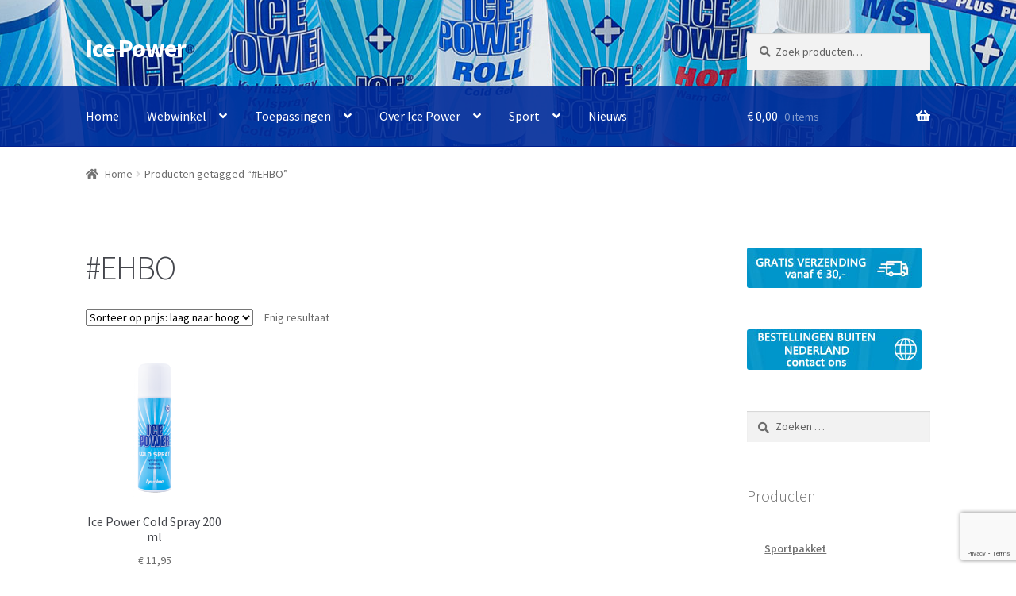

--- FILE ---
content_type: text/html; charset=UTF-8
request_url: https://www.icepower.nl/product-tag/ehbo/
body_size: 18844
content:
<!doctype html>
<html lang="nl-NL">
<head>
<meta charset="UTF-8">
<meta name="viewport" content="width=device-width, initial-scale=1">
<link rel="profile" href="http://gmpg.org/xfn/11">
<link rel="pingback" href="https://www.icepower.nl/xmlrpc.php">

<title>#EHBO &#8211; Ice Power</title>
<meta name='robots' content='max-image-preview:large' />
<link rel='dns-prefetch' href='//www.googletagmanager.com' />
<link rel='dns-prefetch' href='//fonts.googleapis.com' />
<link rel="alternate" type="application/rss+xml" title="Ice Power &raquo; feed" href="https://www.icepower.nl/feed/" />
<link rel="alternate" type="application/rss+xml" title="Ice Power &raquo; reacties feed" href="https://www.icepower.nl/comments/feed/" />
<link rel="alternate" type="application/rss+xml" title="Ice Power &raquo; #EHBO Tag feed" href="https://www.icepower.nl/product-tag/ehbo/feed/" />
<style id='wp-img-auto-sizes-contain-inline-css'>
img:is([sizes=auto i],[sizes^="auto," i]){contain-intrinsic-size:3000px 1500px}
/*# sourceURL=wp-img-auto-sizes-contain-inline-css */
</style>
<style id='wp-emoji-styles-inline-css'>

	img.wp-smiley, img.emoji {
		display: inline !important;
		border: none !important;
		box-shadow: none !important;
		height: 1em !important;
		width: 1em !important;
		margin: 0 0.07em !important;
		vertical-align: -0.1em !important;
		background: none !important;
		padding: 0 !important;
	}
/*# sourceURL=wp-emoji-styles-inline-css */
</style>
<style id='wp-block-library-inline-css'>
:root{--wp-block-synced-color:#7a00df;--wp-block-synced-color--rgb:122,0,223;--wp-bound-block-color:var(--wp-block-synced-color);--wp-editor-canvas-background:#ddd;--wp-admin-theme-color:#007cba;--wp-admin-theme-color--rgb:0,124,186;--wp-admin-theme-color-darker-10:#006ba1;--wp-admin-theme-color-darker-10--rgb:0,107,160.5;--wp-admin-theme-color-darker-20:#005a87;--wp-admin-theme-color-darker-20--rgb:0,90,135;--wp-admin-border-width-focus:2px}@media (min-resolution:192dpi){:root{--wp-admin-border-width-focus:1.5px}}.wp-element-button{cursor:pointer}:root .has-very-light-gray-background-color{background-color:#eee}:root .has-very-dark-gray-background-color{background-color:#313131}:root .has-very-light-gray-color{color:#eee}:root .has-very-dark-gray-color{color:#313131}:root .has-vivid-green-cyan-to-vivid-cyan-blue-gradient-background{background:linear-gradient(135deg,#00d084,#0693e3)}:root .has-purple-crush-gradient-background{background:linear-gradient(135deg,#34e2e4,#4721fb 50%,#ab1dfe)}:root .has-hazy-dawn-gradient-background{background:linear-gradient(135deg,#faaca8,#dad0ec)}:root .has-subdued-olive-gradient-background{background:linear-gradient(135deg,#fafae1,#67a671)}:root .has-atomic-cream-gradient-background{background:linear-gradient(135deg,#fdd79a,#004a59)}:root .has-nightshade-gradient-background{background:linear-gradient(135deg,#330968,#31cdcf)}:root .has-midnight-gradient-background{background:linear-gradient(135deg,#020381,#2874fc)}:root{--wp--preset--font-size--normal:16px;--wp--preset--font-size--huge:42px}.has-regular-font-size{font-size:1em}.has-larger-font-size{font-size:2.625em}.has-normal-font-size{font-size:var(--wp--preset--font-size--normal)}.has-huge-font-size{font-size:var(--wp--preset--font-size--huge)}.has-text-align-center{text-align:center}.has-text-align-left{text-align:left}.has-text-align-right{text-align:right}.has-fit-text{white-space:nowrap!important}#end-resizable-editor-section{display:none}.aligncenter{clear:both}.items-justified-left{justify-content:flex-start}.items-justified-center{justify-content:center}.items-justified-right{justify-content:flex-end}.items-justified-space-between{justify-content:space-between}.screen-reader-text{border:0;clip-path:inset(50%);height:1px;margin:-1px;overflow:hidden;padding:0;position:absolute;width:1px;word-wrap:normal!important}.screen-reader-text:focus{background-color:#ddd;clip-path:none;color:#444;display:block;font-size:1em;height:auto;left:5px;line-height:normal;padding:15px 23px 14px;text-decoration:none;top:5px;width:auto;z-index:100000}html :where(.has-border-color){border-style:solid}html :where([style*=border-top-color]){border-top-style:solid}html :where([style*=border-right-color]){border-right-style:solid}html :where([style*=border-bottom-color]){border-bottom-style:solid}html :where([style*=border-left-color]){border-left-style:solid}html :where([style*=border-width]){border-style:solid}html :where([style*=border-top-width]){border-top-style:solid}html :where([style*=border-right-width]){border-right-style:solid}html :where([style*=border-bottom-width]){border-bottom-style:solid}html :where([style*=border-left-width]){border-left-style:solid}html :where(img[class*=wp-image-]){height:auto;max-width:100%}:where(figure){margin:0 0 1em}html :where(.is-position-sticky){--wp-admin--admin-bar--position-offset:var(--wp-admin--admin-bar--height,0px)}@media screen and (max-width:600px){html :where(.is-position-sticky){--wp-admin--admin-bar--position-offset:0px}}

/*# sourceURL=wp-block-library-inline-css */
</style><link rel='stylesheet' id='wc-blocks-style-css' href='https://www.icepower.nl/wp-content/plugins/woocommerce/assets/client/blocks/wc-blocks.css?ver=wc-10.4.3' media='all' />
<style id='global-styles-inline-css'>
:root{--wp--preset--aspect-ratio--square: 1;--wp--preset--aspect-ratio--4-3: 4/3;--wp--preset--aspect-ratio--3-4: 3/4;--wp--preset--aspect-ratio--3-2: 3/2;--wp--preset--aspect-ratio--2-3: 2/3;--wp--preset--aspect-ratio--16-9: 16/9;--wp--preset--aspect-ratio--9-16: 9/16;--wp--preset--color--black: #000000;--wp--preset--color--cyan-bluish-gray: #abb8c3;--wp--preset--color--white: #ffffff;--wp--preset--color--pale-pink: #f78da7;--wp--preset--color--vivid-red: #cf2e2e;--wp--preset--color--luminous-vivid-orange: #ff6900;--wp--preset--color--luminous-vivid-amber: #fcb900;--wp--preset--color--light-green-cyan: #7bdcb5;--wp--preset--color--vivid-green-cyan: #00d084;--wp--preset--color--pale-cyan-blue: #8ed1fc;--wp--preset--color--vivid-cyan-blue: #0693e3;--wp--preset--color--vivid-purple: #9b51e0;--wp--preset--gradient--vivid-cyan-blue-to-vivid-purple: linear-gradient(135deg,rgb(6,147,227) 0%,rgb(155,81,224) 100%);--wp--preset--gradient--light-green-cyan-to-vivid-green-cyan: linear-gradient(135deg,rgb(122,220,180) 0%,rgb(0,208,130) 100%);--wp--preset--gradient--luminous-vivid-amber-to-luminous-vivid-orange: linear-gradient(135deg,rgb(252,185,0) 0%,rgb(255,105,0) 100%);--wp--preset--gradient--luminous-vivid-orange-to-vivid-red: linear-gradient(135deg,rgb(255,105,0) 0%,rgb(207,46,46) 100%);--wp--preset--gradient--very-light-gray-to-cyan-bluish-gray: linear-gradient(135deg,rgb(238,238,238) 0%,rgb(169,184,195) 100%);--wp--preset--gradient--cool-to-warm-spectrum: linear-gradient(135deg,rgb(74,234,220) 0%,rgb(151,120,209) 20%,rgb(207,42,186) 40%,rgb(238,44,130) 60%,rgb(251,105,98) 80%,rgb(254,248,76) 100%);--wp--preset--gradient--blush-light-purple: linear-gradient(135deg,rgb(255,206,236) 0%,rgb(152,150,240) 100%);--wp--preset--gradient--blush-bordeaux: linear-gradient(135deg,rgb(254,205,165) 0%,rgb(254,45,45) 50%,rgb(107,0,62) 100%);--wp--preset--gradient--luminous-dusk: linear-gradient(135deg,rgb(255,203,112) 0%,rgb(199,81,192) 50%,rgb(65,88,208) 100%);--wp--preset--gradient--pale-ocean: linear-gradient(135deg,rgb(255,245,203) 0%,rgb(182,227,212) 50%,rgb(51,167,181) 100%);--wp--preset--gradient--electric-grass: linear-gradient(135deg,rgb(202,248,128) 0%,rgb(113,206,126) 100%);--wp--preset--gradient--midnight: linear-gradient(135deg,rgb(2,3,129) 0%,rgb(40,116,252) 100%);--wp--preset--font-size--small: 14px;--wp--preset--font-size--medium: 23px;--wp--preset--font-size--large: 26px;--wp--preset--font-size--x-large: 42px;--wp--preset--font-size--normal: 16px;--wp--preset--font-size--huge: 37px;--wp--preset--spacing--20: 0.44rem;--wp--preset--spacing--30: 0.67rem;--wp--preset--spacing--40: 1rem;--wp--preset--spacing--50: 1.5rem;--wp--preset--spacing--60: 2.25rem;--wp--preset--spacing--70: 3.38rem;--wp--preset--spacing--80: 5.06rem;--wp--preset--shadow--natural: 6px 6px 9px rgba(0, 0, 0, 0.2);--wp--preset--shadow--deep: 12px 12px 50px rgba(0, 0, 0, 0.4);--wp--preset--shadow--sharp: 6px 6px 0px rgba(0, 0, 0, 0.2);--wp--preset--shadow--outlined: 6px 6px 0px -3px rgb(255, 255, 255), 6px 6px rgb(0, 0, 0);--wp--preset--shadow--crisp: 6px 6px 0px rgb(0, 0, 0);}:root :where(.is-layout-flow) > :first-child{margin-block-start: 0;}:root :where(.is-layout-flow) > :last-child{margin-block-end: 0;}:root :where(.is-layout-flow) > *{margin-block-start: 24px;margin-block-end: 0;}:root :where(.is-layout-constrained) > :first-child{margin-block-start: 0;}:root :where(.is-layout-constrained) > :last-child{margin-block-end: 0;}:root :where(.is-layout-constrained) > *{margin-block-start: 24px;margin-block-end: 0;}:root :where(.is-layout-flex){gap: 24px;}:root :where(.is-layout-grid){gap: 24px;}body .is-layout-flex{display: flex;}.is-layout-flex{flex-wrap: wrap;align-items: center;}.is-layout-flex > :is(*, div){margin: 0;}body .is-layout-grid{display: grid;}.is-layout-grid > :is(*, div){margin: 0;}.has-black-color{color: var(--wp--preset--color--black) !important;}.has-cyan-bluish-gray-color{color: var(--wp--preset--color--cyan-bluish-gray) !important;}.has-white-color{color: var(--wp--preset--color--white) !important;}.has-pale-pink-color{color: var(--wp--preset--color--pale-pink) !important;}.has-vivid-red-color{color: var(--wp--preset--color--vivid-red) !important;}.has-luminous-vivid-orange-color{color: var(--wp--preset--color--luminous-vivid-orange) !important;}.has-luminous-vivid-amber-color{color: var(--wp--preset--color--luminous-vivid-amber) !important;}.has-light-green-cyan-color{color: var(--wp--preset--color--light-green-cyan) !important;}.has-vivid-green-cyan-color{color: var(--wp--preset--color--vivid-green-cyan) !important;}.has-pale-cyan-blue-color{color: var(--wp--preset--color--pale-cyan-blue) !important;}.has-vivid-cyan-blue-color{color: var(--wp--preset--color--vivid-cyan-blue) !important;}.has-vivid-purple-color{color: var(--wp--preset--color--vivid-purple) !important;}.has-black-background-color{background-color: var(--wp--preset--color--black) !important;}.has-cyan-bluish-gray-background-color{background-color: var(--wp--preset--color--cyan-bluish-gray) !important;}.has-white-background-color{background-color: var(--wp--preset--color--white) !important;}.has-pale-pink-background-color{background-color: var(--wp--preset--color--pale-pink) !important;}.has-vivid-red-background-color{background-color: var(--wp--preset--color--vivid-red) !important;}.has-luminous-vivid-orange-background-color{background-color: var(--wp--preset--color--luminous-vivid-orange) !important;}.has-luminous-vivid-amber-background-color{background-color: var(--wp--preset--color--luminous-vivid-amber) !important;}.has-light-green-cyan-background-color{background-color: var(--wp--preset--color--light-green-cyan) !important;}.has-vivid-green-cyan-background-color{background-color: var(--wp--preset--color--vivid-green-cyan) !important;}.has-pale-cyan-blue-background-color{background-color: var(--wp--preset--color--pale-cyan-blue) !important;}.has-vivid-cyan-blue-background-color{background-color: var(--wp--preset--color--vivid-cyan-blue) !important;}.has-vivid-purple-background-color{background-color: var(--wp--preset--color--vivid-purple) !important;}.has-black-border-color{border-color: var(--wp--preset--color--black) !important;}.has-cyan-bluish-gray-border-color{border-color: var(--wp--preset--color--cyan-bluish-gray) !important;}.has-white-border-color{border-color: var(--wp--preset--color--white) !important;}.has-pale-pink-border-color{border-color: var(--wp--preset--color--pale-pink) !important;}.has-vivid-red-border-color{border-color: var(--wp--preset--color--vivid-red) !important;}.has-luminous-vivid-orange-border-color{border-color: var(--wp--preset--color--luminous-vivid-orange) !important;}.has-luminous-vivid-amber-border-color{border-color: var(--wp--preset--color--luminous-vivid-amber) !important;}.has-light-green-cyan-border-color{border-color: var(--wp--preset--color--light-green-cyan) !important;}.has-vivid-green-cyan-border-color{border-color: var(--wp--preset--color--vivid-green-cyan) !important;}.has-pale-cyan-blue-border-color{border-color: var(--wp--preset--color--pale-cyan-blue) !important;}.has-vivid-cyan-blue-border-color{border-color: var(--wp--preset--color--vivid-cyan-blue) !important;}.has-vivid-purple-border-color{border-color: var(--wp--preset--color--vivid-purple) !important;}.has-vivid-cyan-blue-to-vivid-purple-gradient-background{background: var(--wp--preset--gradient--vivid-cyan-blue-to-vivid-purple) !important;}.has-light-green-cyan-to-vivid-green-cyan-gradient-background{background: var(--wp--preset--gradient--light-green-cyan-to-vivid-green-cyan) !important;}.has-luminous-vivid-amber-to-luminous-vivid-orange-gradient-background{background: var(--wp--preset--gradient--luminous-vivid-amber-to-luminous-vivid-orange) !important;}.has-luminous-vivid-orange-to-vivid-red-gradient-background{background: var(--wp--preset--gradient--luminous-vivid-orange-to-vivid-red) !important;}.has-very-light-gray-to-cyan-bluish-gray-gradient-background{background: var(--wp--preset--gradient--very-light-gray-to-cyan-bluish-gray) !important;}.has-cool-to-warm-spectrum-gradient-background{background: var(--wp--preset--gradient--cool-to-warm-spectrum) !important;}.has-blush-light-purple-gradient-background{background: var(--wp--preset--gradient--blush-light-purple) !important;}.has-blush-bordeaux-gradient-background{background: var(--wp--preset--gradient--blush-bordeaux) !important;}.has-luminous-dusk-gradient-background{background: var(--wp--preset--gradient--luminous-dusk) !important;}.has-pale-ocean-gradient-background{background: var(--wp--preset--gradient--pale-ocean) !important;}.has-electric-grass-gradient-background{background: var(--wp--preset--gradient--electric-grass) !important;}.has-midnight-gradient-background{background: var(--wp--preset--gradient--midnight) !important;}.has-small-font-size{font-size: var(--wp--preset--font-size--small) !important;}.has-medium-font-size{font-size: var(--wp--preset--font-size--medium) !important;}.has-large-font-size{font-size: var(--wp--preset--font-size--large) !important;}.has-x-large-font-size{font-size: var(--wp--preset--font-size--x-large) !important;}
/*# sourceURL=global-styles-inline-css */
</style>

<style id='classic-theme-styles-inline-css'>
/*! This file is auto-generated */
.wp-block-button__link{color:#fff;background-color:#32373c;border-radius:9999px;box-shadow:none;text-decoration:none;padding:calc(.667em + 2px) calc(1.333em + 2px);font-size:1.125em}.wp-block-file__button{background:#32373c;color:#fff;text-decoration:none}
/*# sourceURL=/wp-includes/css/classic-themes.min.css */
</style>
<link rel='stylesheet' id='wp-components-css' href='https://www.icepower.nl/wp-includes/css/dist/components/style.min.css?ver=6.9' media='all' />
<link rel='stylesheet' id='wp-preferences-css' href='https://www.icepower.nl/wp-includes/css/dist/preferences/style.min.css?ver=6.9' media='all' />
<link rel='stylesheet' id='wp-block-editor-css' href='https://www.icepower.nl/wp-includes/css/dist/block-editor/style.min.css?ver=6.9' media='all' />
<link rel='stylesheet' id='popup-maker-block-library-style-css' href='https://www.icepower.nl/wp-content/plugins/popup-maker/dist/packages/block-library-style.css?ver=dbea705cfafe089d65f1' media='all' />
<link rel='stylesheet' id='storefront-gutenberg-blocks-css' href='https://www.icepower.nl/wp-content/themes/storefront/assets/css/base/gutenberg-blocks.css?ver=4.6.2' media='all' />
<style id='storefront-gutenberg-blocks-inline-css'>

				.wp-block-button__link:not(.has-text-color) {
					color: #ffffff;
				}

				.wp-block-button__link:not(.has-text-color):hover,
				.wp-block-button__link:not(.has-text-color):focus,
				.wp-block-button__link:not(.has-text-color):active {
					color: #ffffff;
				}

				.wp-block-button__link:not(.has-background) {
					background-color: #0096cb;
				}

				.wp-block-button__link:not(.has-background):hover,
				.wp-block-button__link:not(.has-background):focus,
				.wp-block-button__link:not(.has-background):active {
					border-color: #007db2;
					background-color: #007db2;
				}

				.wc-block-grid__products .wc-block-grid__product .wp-block-button__link {
					background-color: #0096cb;
					border-color: #0096cb;
					color: #ffffff;
				}

				.wp-block-quote footer,
				.wp-block-quote cite,
				.wp-block-quote__citation {
					color: #6d6d6d;
				}

				.wp-block-pullquote cite,
				.wp-block-pullquote footer,
				.wp-block-pullquote__citation {
					color: #6d6d6d;
				}

				.wp-block-image figcaption {
					color: #6d6d6d;
				}

				.wp-block-separator.is-style-dots::before {
					color: #43454b;
				}

				.wp-block-file a.wp-block-file__button {
					color: #ffffff;
					background-color: #0096cb;
					border-color: #0096cb;
				}

				.wp-block-file a.wp-block-file__button:hover,
				.wp-block-file a.wp-block-file__button:focus,
				.wp-block-file a.wp-block-file__button:active {
					color: #ffffff;
					background-color: #007db2;
				}

				.wp-block-code,
				.wp-block-preformatted pre {
					color: #6d6d6d;
				}

				.wp-block-table:not( .has-background ):not( .is-style-stripes ) tbody tr:nth-child(2n) td {
					background-color: #fdfdfd;
				}

				.wp-block-cover .wp-block-cover__inner-container h1:not(.has-text-color),
				.wp-block-cover .wp-block-cover__inner-container h2:not(.has-text-color),
				.wp-block-cover .wp-block-cover__inner-container h3:not(.has-text-color),
				.wp-block-cover .wp-block-cover__inner-container h4:not(.has-text-color),
				.wp-block-cover .wp-block-cover__inner-container h5:not(.has-text-color),
				.wp-block-cover .wp-block-cover__inner-container h6:not(.has-text-color) {
					color: #000000;
				}

				div.wc-block-components-price-slider__range-input-progress,
				.rtl .wc-block-components-price-slider__range-input-progress {
					--range-color: #0096cb;
				}

				/* Target only IE11 */
				@media all and (-ms-high-contrast: none), (-ms-high-contrast: active) {
					.wc-block-components-price-slider__range-input-progress {
						background: #0096cb;
					}
				}

				.wc-block-components-button:not(.is-link) {
					background-color: #0096cb;
					color: #ffffff;
				}

				.wc-block-components-button:not(.is-link):hover,
				.wc-block-components-button:not(.is-link):focus,
				.wc-block-components-button:not(.is-link):active {
					background-color: #007db2;
					color: #ffffff;
				}

				.wc-block-components-button:not(.is-link):disabled {
					background-color: #0096cb;
					color: #ffffff;
				}

				.wc-block-cart__submit-container {
					background-color: #ffffff;
				}

				.wc-block-cart__submit-container::before {
					color: rgba(220,220,220,0.5);
				}

				.wc-block-components-order-summary-item__quantity {
					background-color: #ffffff;
					border-color: #6d6d6d;
					box-shadow: 0 0 0 2px #ffffff;
					color: #6d6d6d;
				}
			
/*# sourceURL=storefront-gutenberg-blocks-inline-css */
</style>
<link rel='stylesheet' id='menu-image-css' href='https://www.icepower.nl/wp-content/plugins/menu-image/includes/css/menu-image.css?ver=3.13' media='all' />
<link rel='stylesheet' id='dashicons-css' href='https://www.icepower.nl/wp-includes/css/dashicons.min.css?ver=6.9' media='all' />
<link rel='stylesheet' id='contact-form-7-css' href='https://www.icepower.nl/wp-content/plugins/contact-form-7/includes/css/styles.css?ver=6.1.4' media='all' />
<link rel='stylesheet' id='upsell-order-bump-offer-for-woocommercerecommendated_popup-css' href='https://www.icepower.nl/wp-content/plugins/upsell-order-bump-offer-for-woocommerce/public/css/wps-recommendation-popup.css?ver=3.0.9' media='all' />
<link rel='stylesheet' id='upsell-order-bump-offer-for-woocommerceone-click-front-css' href='https://www.icepower.nl/wp-content/plugins/upsell-order-bump-offer-for-woocommerce/public/css/woocommerce_one_click_upsell_funnel_pro-public.css?ver=3.0.9' media='all' />
<style id='woocommerce-inline-inline-css'>
.woocommerce form .form-row .required { visibility: visible; }
/*# sourceURL=woocommerce-inline-inline-css */
</style>
<link rel='stylesheet' id='wpsl-styles-css' href='https://www.icepower.nl/wp-content/plugins/wp-store-locator/css/styles.min.css?ver=2.2.261' media='all' />
<link rel='stylesheet' id='mc4wp-form-themes-css' href='https://www.icepower.nl/wp-content/plugins/mailchimp-for-wp/assets/css/form-themes.css?ver=4.10.9' media='all' />
<link rel='stylesheet' id='free-shipping-label-public-css' href='https://www.icepower.nl/wp-content/plugins/free-shipping-label/assets/build/fsl-public.css?ver=3.4.2' media='all' />
<link rel='stylesheet' id='storefront-style-css' href='https://www.icepower.nl/wp-content/themes/storefront/style.css?ver=6.9' media='all' />
<style id='storefront-style-inline-css'>

			.main-navigation ul li a,
			.site-title a,
			ul.menu li a,
			.site-branding h1 a,
			button.menu-toggle,
			button.menu-toggle:hover,
			.handheld-navigation .dropdown-toggle {
				color: #ffffff;
			}

			button.menu-toggle,
			button.menu-toggle:hover {
				border-color: #ffffff;
			}

			.main-navigation ul li a:hover,
			.main-navigation ul li:hover > a,
			.site-title a:hover,
			.site-header ul.menu li.current-menu-item > a {
				color: #ffffff;
			}

			table:not( .has-background ) th {
				background-color: #f8f8f8;
			}

			table:not( .has-background ) tbody td {
				background-color: #fdfdfd;
			}

			table:not( .has-background ) tbody tr:nth-child(2n) td,
			fieldset,
			fieldset legend {
				background-color: #fbfbfb;
			}

			.site-header,
			.secondary-navigation ul ul,
			.main-navigation ul.menu > li.menu-item-has-children:after,
			.secondary-navigation ul.menu ul,
			.storefront-handheld-footer-bar,
			.storefront-handheld-footer-bar ul li > a,
			.storefront-handheld-footer-bar ul li.search .site-search,
			button.menu-toggle,
			button.menu-toggle:hover {
				background-color: #012c9b;
			}

			p.site-description,
			.site-header,
			.storefront-handheld-footer-bar {
				color: #ffffff;
			}

			button.menu-toggle:after,
			button.menu-toggle:before,
			button.menu-toggle span:before {
				background-color: #ffffff;
			}

			h1, h2, h3, h4, h5, h6, .wc-block-grid__product-title {
				color: #43454b;
			}

			.widget h1 {
				border-bottom-color: #43454b;
			}

			body,
			.secondary-navigation a {
				color: #6d6d6d;
			}

			.widget-area .widget a,
			.hentry .entry-header .posted-on a,
			.hentry .entry-header .post-author a,
			.hentry .entry-header .post-comments a,
			.hentry .entry-header .byline a {
				color: #727272;
			}

			a {
				color: #0096cb;
			}

			a:focus,
			button:focus,
			.button.alt:focus,
			input:focus,
			textarea:focus,
			input[type="button"]:focus,
			input[type="reset"]:focus,
			input[type="submit"]:focus,
			input[type="email"]:focus,
			input[type="tel"]:focus,
			input[type="url"]:focus,
			input[type="password"]:focus,
			input[type="search"]:focus {
				outline-color: #0096cb;
			}

			button, input[type="button"], input[type="reset"], input[type="submit"], .button, .widget a.button {
				background-color: #0096cb;
				border-color: #0096cb;
				color: #ffffff;
			}

			button:hover, input[type="button"]:hover, input[type="reset"]:hover, input[type="submit"]:hover, .button:hover, .widget a.button:hover {
				background-color: #007db2;
				border-color: #007db2;
				color: #ffffff;
			}

			button.alt, input[type="button"].alt, input[type="reset"].alt, input[type="submit"].alt, .button.alt, .widget-area .widget a.button.alt {
				background-color: #0096cb;
				border-color: #0096cb;
				color: #ffffff;
			}

			button.alt:hover, input[type="button"].alt:hover, input[type="reset"].alt:hover, input[type="submit"].alt:hover, .button.alt:hover, .widget-area .widget a.button.alt:hover {
				background-color: #007db2;
				border-color: #007db2;
				color: #ffffff;
			}

			.pagination .page-numbers li .page-numbers.current {
				background-color: #e6e6e6;
				color: #636363;
			}

			#comments .comment-list .comment-content .comment-text {
				background-color: #f8f8f8;
			}

			.site-footer {
				background-color: #f0f0f0;
				color: #6d6d6d;
			}

			.site-footer a:not(.button):not(.components-button) {
				color: #333333;
			}

			.site-footer .storefront-handheld-footer-bar a:not(.button):not(.components-button) {
				color: #ffffff;
			}

			.site-footer h1, .site-footer h2, .site-footer h3, .site-footer h4, .site-footer h5, .site-footer h6, .site-footer .widget .widget-title, .site-footer .widget .widgettitle {
				color: #333333;
			}

			.page-template-template-homepage.has-post-thumbnail .type-page.has-post-thumbnail .entry-title {
				color: #000000;
			}

			.page-template-template-homepage.has-post-thumbnail .type-page.has-post-thumbnail .entry-content {
				color: #000000;
			}

			@media screen and ( min-width: 768px ) {
				.secondary-navigation ul.menu a:hover {
					color: #ffffff;
				}

				.secondary-navigation ul.menu a {
					color: #ffffff;
				}

				.main-navigation ul.menu ul.sub-menu,
				.main-navigation ul.nav-menu ul.children {
					background-color: #001d8c;
				}

				.site-header {
					border-bottom-color: #001d8c;
				}
			}
/*# sourceURL=storefront-style-inline-css */
</style>
<link rel='stylesheet' id='child-style-css' href='https://www.icepower.nl/wp-content/themes/storefront-child/style.css?ver=1.0.0' media='all' />
<link rel='stylesheet' id='storefront-icons-css' href='https://www.icepower.nl/wp-content/themes/storefront/assets/css/base/icons.css?ver=4.6.2' media='all' />
<link rel='stylesheet' id='storefront-fonts-css' href='https://fonts.googleapis.com/css?family=Source+Sans+Pro%3A400%2C300%2C300italic%2C400italic%2C600%2C700%2C900&#038;subset=latin%2Clatin-ext&#038;ver=4.6.2' media='all' />
<link rel='stylesheet' id='storefront-woocommerce-style-css' href='https://www.icepower.nl/wp-content/themes/storefront/assets/css/woocommerce/woocommerce.css?ver=4.6.2' media='all' />
<style id='storefront-woocommerce-style-inline-css'>
@font-face {
				font-family: star;
				src: url(https://www.icepower.nl/wp-content/plugins/woocommerce/assets/fonts/star.eot);
				src:
					url(https://www.icepower.nl/wp-content/plugins/woocommerce/assets/fonts/star.eot?#iefix) format("embedded-opentype"),
					url(https://www.icepower.nl/wp-content/plugins/woocommerce/assets/fonts/star.woff) format("woff"),
					url(https://www.icepower.nl/wp-content/plugins/woocommerce/assets/fonts/star.ttf) format("truetype"),
					url(https://www.icepower.nl/wp-content/plugins/woocommerce/assets/fonts/star.svg#star) format("svg");
				font-weight: 400;
				font-style: normal;
			}
			@font-face {
				font-family: WooCommerce;
				src: url(https://www.icepower.nl/wp-content/plugins/woocommerce/assets/fonts/WooCommerce.eot);
				src:
					url(https://www.icepower.nl/wp-content/plugins/woocommerce/assets/fonts/WooCommerce.eot?#iefix) format("embedded-opentype"),
					url(https://www.icepower.nl/wp-content/plugins/woocommerce/assets/fonts/WooCommerce.woff) format("woff"),
					url(https://www.icepower.nl/wp-content/plugins/woocommerce/assets/fonts/WooCommerce.ttf) format("truetype"),
					url(https://www.icepower.nl/wp-content/plugins/woocommerce/assets/fonts/WooCommerce.svg#WooCommerce) format("svg");
				font-weight: 400;
				font-style: normal;
			}

			a.cart-contents,
			.site-header-cart .widget_shopping_cart a {
				color: #ffffff;
			}

			a.cart-contents:hover,
			.site-header-cart .widget_shopping_cart a:hover,
			.site-header-cart:hover > li > a {
				color: #ffffff;
			}

			table.cart td.product-remove,
			table.cart td.actions {
				border-top-color: #ffffff;
			}

			.storefront-handheld-footer-bar ul li.cart .count {
				background-color: #ffffff;
				color: #012c9b;
				border-color: #012c9b;
			}

			.woocommerce-tabs ul.tabs li.active a,
			ul.products li.product .price,
			.onsale,
			.wc-block-grid__product-onsale,
			.widget_search form:before,
			.widget_product_search form:before {
				color: #6d6d6d;
			}

			.woocommerce-breadcrumb a,
			a.woocommerce-review-link,
			.product_meta a {
				color: #727272;
			}

			.wc-block-grid__product-onsale,
			.onsale {
				border-color: #6d6d6d;
			}

			.star-rating span:before,
			.quantity .plus, .quantity .minus,
			p.stars a:hover:after,
			p.stars a:after,
			.star-rating span:before,
			#payment .payment_methods li input[type=radio]:first-child:checked+label:before {
				color: #0096cb;
			}

			.widget_price_filter .ui-slider .ui-slider-range,
			.widget_price_filter .ui-slider .ui-slider-handle {
				background-color: #0096cb;
			}

			.order_details {
				background-color: #f8f8f8;
			}

			.order_details > li {
				border-bottom: 1px dotted #e3e3e3;
			}

			.order_details:before,
			.order_details:after {
				background: -webkit-linear-gradient(transparent 0,transparent 0),-webkit-linear-gradient(135deg,#f8f8f8 33.33%,transparent 33.33%),-webkit-linear-gradient(45deg,#f8f8f8 33.33%,transparent 33.33%)
			}

			#order_review {
				background-color: #ffffff;
			}

			#payment .payment_methods > li .payment_box,
			#payment .place-order {
				background-color: #fafafa;
			}

			#payment .payment_methods > li:not(.woocommerce-notice) {
				background-color: #f5f5f5;
			}

			#payment .payment_methods > li:not(.woocommerce-notice):hover {
				background-color: #f0f0f0;
			}

			.woocommerce-pagination .page-numbers li .page-numbers.current {
				background-color: #e6e6e6;
				color: #636363;
			}

			.wc-block-grid__product-onsale,
			.onsale,
			.woocommerce-pagination .page-numbers li .page-numbers:not(.current) {
				color: #6d6d6d;
			}

			p.stars a:before,
			p.stars a:hover~a:before,
			p.stars.selected a.active~a:before {
				color: #6d6d6d;
			}

			p.stars.selected a.active:before,
			p.stars:hover a:before,
			p.stars.selected a:not(.active):before,
			p.stars.selected a.active:before {
				color: #0096cb;
			}

			.single-product div.product .woocommerce-product-gallery .woocommerce-product-gallery__trigger {
				background-color: #0096cb;
				color: #ffffff;
			}

			.single-product div.product .woocommerce-product-gallery .woocommerce-product-gallery__trigger:hover {
				background-color: #007db2;
				border-color: #007db2;
				color: #ffffff;
			}

			.button.added_to_cart:focus,
			.button.wc-forward:focus {
				outline-color: #0096cb;
			}

			.added_to_cart,
			.site-header-cart .widget_shopping_cart a.button,
			.wc-block-grid__products .wc-block-grid__product .wp-block-button__link {
				background-color: #0096cb;
				border-color: #0096cb;
				color: #ffffff;
			}

			.added_to_cart:hover,
			.site-header-cart .widget_shopping_cart a.button:hover,
			.wc-block-grid__products .wc-block-grid__product .wp-block-button__link:hover {
				background-color: #007db2;
				border-color: #007db2;
				color: #ffffff;
			}

			.added_to_cart.alt, .added_to_cart, .widget a.button.checkout {
				background-color: #0096cb;
				border-color: #0096cb;
				color: #ffffff;
			}

			.added_to_cart.alt:hover, .added_to_cart:hover, .widget a.button.checkout:hover {
				background-color: #007db2;
				border-color: #007db2;
				color: #ffffff;
			}

			.button.loading {
				color: #0096cb;
			}

			.button.loading:hover {
				background-color: #0096cb;
			}

			.button.loading:after {
				color: #ffffff;
			}

			@media screen and ( min-width: 768px ) {
				.site-header-cart .widget_shopping_cart,
				.site-header .product_list_widget li .quantity {
					color: #ffffff;
				}

				.site-header-cart .widget_shopping_cart .buttons,
				.site-header-cart .widget_shopping_cart .total {
					background-color: #002291;
				}

				.site-header-cart .widget_shopping_cart {
					background-color: #001d8c;
				}
			}
				.storefront-product-pagination a {
					color: #6d6d6d;
					background-color: #ffffff;
				}
				.storefront-sticky-add-to-cart {
					color: #6d6d6d;
					background-color: #ffffff;
				}

				.storefront-sticky-add-to-cart a:not(.button) {
					color: #ffffff;
				}
/*# sourceURL=storefront-woocommerce-style-inline-css */
</style>
<link rel='stylesheet' id='storefront-child-style-css' href='https://www.icepower.nl/wp-content/themes/storefront-child/style.css?ver=1.0.0' media='all' />
<link rel='stylesheet' id='storefront-woocommerce-brands-style-css' href='https://www.icepower.nl/wp-content/themes/storefront/assets/css/woocommerce/extensions/brands.css?ver=4.6.2' media='all' />
<script id="woocommerce-google-analytics-integration-gtag-js-after">
/* Google Analytics for WooCommerce (gtag.js) */
					window.dataLayer = window.dataLayer || [];
					function gtag(){dataLayer.push(arguments);}
					// Set up default consent state.
					for ( const mode of [{"analytics_storage":"denied","ad_storage":"denied","ad_user_data":"denied","ad_personalization":"denied","region":["AT","BE","BG","HR","CY","CZ","DK","EE","FI","FR","DE","GR","HU","IS","IE","IT","LV","LI","LT","LU","MT","NL","NO","PL","PT","RO","SK","SI","ES","SE","GB","CH"]}] || [] ) {
						gtag( "consent", "default", { "wait_for_update": 500, ...mode } );
					}
					gtag("js", new Date());
					gtag("set", "developer_id.dOGY3NW", true);
					gtag("config", "UA-16082146-1", {"track_404":true,"allow_google_signals":false,"logged_in":false,"linker":{"domains":[],"allow_incoming":false},"custom_map":{"dimension1":"logged_in"}});
//# sourceURL=woocommerce-google-analytics-integration-gtag-js-after
</script>
<script src="https://www.icepower.nl/wp-content/plugins/upsell-order-bump-offer-for-woocommerce/public/js/sweet-alert.js?ver=2.1.2" id="wps-upsell-sweet-alert-js-js"></script>
<script src="https://www.icepower.nl/wp-includes/js/jquery/jquery.min.js?ver=3.7.1" id="jquery-core-js"></script>
<script src="https://www.icepower.nl/wp-includes/js/jquery/jquery-migrate.min.js?ver=3.4.1" id="jquery-migrate-js"></script>
<script id="wps-ubo-lite-public-script-for-fbt-js-extra">
var wps_ubo_lite_public_fbt = {"ajaxurl":"https://www.icepower.nl/wp-admin/admin-ajax.php","mobile_view":"","auth_nonce":"895f76ef6f","product_id":"33"};
//# sourceURL=wps-ubo-lite-public-script-for-fbt-js-extra
</script>
<script src="https://www.icepower.nl/wp-content/plugins/upsell-order-bump-offer-for-woocommerce/public/js/wps_ubo_lite_fbt.js?ver=3.0.9" id="wps-ubo-lite-public-script-for-fbt-js"></script>
<script src="https://www.icepower.nl/wp-content/plugins/woocommerce/assets/js/jquery-blockui/jquery.blockUI.min.js?ver=2.7.0-wc.10.4.3" id="wc-jquery-blockui-js" defer data-wp-strategy="defer"></script>
<script id="wc-add-to-cart-js-extra">
var wc_add_to_cart_params = {"ajax_url":"/wp-admin/admin-ajax.php","wc_ajax_url":"/?wc-ajax=%%endpoint%%","i18n_view_cart":"Bekijk winkelwagen","cart_url":"https://www.icepower.nl/winkel/winkelmand/","is_cart":"","cart_redirect_after_add":"no"};
//# sourceURL=wc-add-to-cart-js-extra
</script>
<script src="https://www.icepower.nl/wp-content/plugins/woocommerce/assets/js/frontend/add-to-cart.min.js?ver=10.4.3" id="wc-add-to-cart-js" defer data-wp-strategy="defer"></script>
<script src="https://www.icepower.nl/wp-content/plugins/woocommerce/assets/js/js-cookie/js.cookie.min.js?ver=2.1.4-wc.10.4.3" id="wc-js-cookie-js" defer data-wp-strategy="defer"></script>
<script id="woocommerce-js-extra">
var woocommerce_params = {"ajax_url":"/wp-admin/admin-ajax.php","wc_ajax_url":"/?wc-ajax=%%endpoint%%","i18n_password_show":"Wachtwoord weergeven","i18n_password_hide":"Wachtwoord verbergen"};
//# sourceURL=woocommerce-js-extra
</script>
<script src="https://www.icepower.nl/wp-content/plugins/woocommerce/assets/js/frontend/woocommerce.min.js?ver=10.4.3" id="woocommerce-js" defer data-wp-strategy="defer"></script>
<script id="wc-cart-fragments-js-extra">
var wc_cart_fragments_params = {"ajax_url":"/wp-admin/admin-ajax.php","wc_ajax_url":"/?wc-ajax=%%endpoint%%","cart_hash_key":"wc_cart_hash_9ea782979daec29229a5152158199135","fragment_name":"wc_fragments_9ea782979daec29229a5152158199135","request_timeout":"5000"};
//# sourceURL=wc-cart-fragments-js-extra
</script>
<script src="https://www.icepower.nl/wp-content/plugins/woocommerce/assets/js/frontend/cart-fragments.min.js?ver=10.4.3" id="wc-cart-fragments-js" defer data-wp-strategy="defer"></script>

<!-- Google tag (gtag.js) snippet toegevoegd door Site Kit -->
<!-- Google Analytics snippet toegevoegd door Site Kit -->
<script src="https://www.googletagmanager.com/gtag/js?id=GT-5TNLJH2" id="google_gtagjs-js" async></script>
<script id="google_gtagjs-js-after">
window.dataLayer = window.dataLayer || [];function gtag(){dataLayer.push(arguments);}
gtag("set","linker",{"domains":["www.icepower.nl"]});
gtag("js", new Date());
gtag("set", "developer_id.dZTNiMT", true);
gtag("config", "GT-5TNLJH2");
//# sourceURL=google_gtagjs-js-after
</script>
<link rel="https://api.w.org/" href="https://www.icepower.nl/wp-json/" /><link rel="alternate" title="JSON" type="application/json" href="https://www.icepower.nl/wp-json/wp/v2/product_tag/90" /><link rel="EditURI" type="application/rsd+xml" title="RSD" href="https://www.icepower.nl/xmlrpc.php?rsd" />
<meta name="generator" content="WordPress 6.9" />
<meta name="generator" content="WooCommerce 10.4.3" />
<meta name="generator" content="Site Kit by Google 1.168.0" /><script type="text/javascript">
(function(url){
	if(/(?:Chrome\/26\.0\.1410\.63 Safari\/537\.31|WordfenceTestMonBot)/.test(navigator.userAgent)){ return; }
	var addEvent = function(evt, handler) {
		if (window.addEventListener) {
			document.addEventListener(evt, handler, false);
		} else if (window.attachEvent) {
			document.attachEvent('on' + evt, handler);
		}
	};
	var removeEvent = function(evt, handler) {
		if (window.removeEventListener) {
			document.removeEventListener(evt, handler, false);
		} else if (window.detachEvent) {
			document.detachEvent('on' + evt, handler);
		}
	};
	var evts = 'contextmenu dblclick drag dragend dragenter dragleave dragover dragstart drop keydown keypress keyup mousedown mousemove mouseout mouseover mouseup mousewheel scroll'.split(' ');
	var logHuman = function() {
		if (window.wfLogHumanRan) { return; }
		window.wfLogHumanRan = true;
		var wfscr = document.createElement('script');
		wfscr.type = 'text/javascript';
		wfscr.async = true;
		wfscr.src = url + '&r=' + Math.random();
		(document.getElementsByTagName('head')[0]||document.getElementsByTagName('body')[0]).appendChild(wfscr);
		for (var i = 0; i < evts.length; i++) {
			removeEvent(evts[i], logHuman);
		}
	};
	for (var i = 0; i < evts.length; i++) {
		addEvent(evts[i], logHuman);
	}
})('//www.icepower.nl/?wordfence_lh=1&hid=F4268BAD3B6A56506109DB1405E2C874');
</script>	<noscript><style>.woocommerce-product-gallery{ opacity: 1 !important; }</style></noscript>
	<link rel="icon" href="https://www.icepower.nl/wp-content/uploads/2017/04/cropped-favicon_logo-150x150.jpg" sizes="32x32" />
<link rel="icon" href="https://www.icepower.nl/wp-content/uploads/2017/04/cropped-favicon_logo-200x200.jpg" sizes="192x192" />
<link rel="apple-touch-icon" href="https://www.icepower.nl/wp-content/uploads/2017/04/cropped-favicon_logo-200x200.jpg" />
<meta name="msapplication-TileImage" content="https://www.icepower.nl/wp-content/uploads/2017/04/cropped-favicon_logo-300x300.jpg" />
		<style id="wp-custom-css">
			/*
Je kunt hier je eigen CSS toevoegen.

Klik op het help icoon om meer te leren.
*/
.storefront-primary-navigation {
    background: rgba(1,44,155,.9);

}
.main-navigation ul li a:before {
  display: none;
}
.widget_product_categories ul li:before,
.widget_layered_nav li:before, .widget_product_categories ul li:before,
.widget_archive ul li:before, .widget_categories ul li:before, .widget_links ul li:before, .widget_nav_menu ul li:before, .widget_pages ul li:before, .widget_recent_comments ul li:before, .widget_recent_entries ul li:before {
	display: none;
}
.hentry.type-post .entry-content { width: 100%; 
}
.hentry { padding-bottom: 1em; margin-bottom: 1em; 
}
.main-navigation.toggled .handheld-navigation, .main-navigation.toggled .menu>ul:not(.nav-menu) { max-height: 2500px; } 
.woocommerce .cart .button, .woocommerce .cart input.button{
background: green;
}
.woocommerce-form-coupon-toggle .woocommerce-info {
    background-color: green;
    border: 0;
    color: #fff;
    padding-left: 2;
}
.woocommerce-form-coupon-toggle .woocommerce-info a {
    color: #fff;
}
.woocommerce-form-coupon-toggle .woocommerce-info a:hover {
    color: #fff !important;
}
.button[name="apply_coupon"] {
  background-color: green;
  color: #fff;
}
 
.button[name="apply_coupon"]:hover {
  text-decoration: underline;
 background-color: green;
  color: #fff;
}		</style>
		</head>

<body class="archive tax-product_tag term-ehbo term-90 wp-embed-responsive wp-theme-storefront wp-child-theme-storefront-child theme-storefront woocommerce woocommerce-page woocommerce-no-js metaslider-plugin group-blog storefront-align-wide right-sidebar woocommerce-active">



<div id="page" class="hfeed site">
	
	<header id="masthead" class="site-header" role="banner" style="background-image: url(https://www.icepower.nl/wp-content/uploads/2017/04/header1950x500.jpg); ">

		<div class="col-full">		<a class="skip-link screen-reader-text" href="#site-navigation">Ga door naar navigatie</a>
		<a class="skip-link screen-reader-text" href="#content">Ga naar de inhoud</a>
				<div class="site-branding">
			<div class="beta site-title"><a href="https://www.icepower.nl/" rel="home">Ice Power</a></div>		</div>
					<div class="site-search">
				<div class="widget woocommerce widget_product_search"><form role="search" method="get" class="woocommerce-product-search" action="https://www.icepower.nl/">
	<label class="screen-reader-text" for="woocommerce-product-search-field-0">Zoeken naar:</label>
	<input type="search" id="woocommerce-product-search-field-0" class="search-field" placeholder="Zoek producten&hellip;" value="" name="s" />
	<button type="submit" value="Zoeken" class="">Zoeken</button>
	<input type="hidden" name="post_type" value="product" />
</form>
</div>			</div>
			</div><div class="storefront-primary-navigation"><div class="col-full">		<nav id="site-navigation" class="main-navigation" role="navigation" aria-label="Hoofdmenu">
		<button id="site-navigation-menu-toggle" class="menu-toggle" aria-controls="site-navigation" aria-expanded="false"><span>Menu</span></button>
			<div class="primary-navigation"><ul id="menu-hoofd" class="menu"><li id="menu-item-4925" class="menu-item menu-item-type-custom menu-item-object-custom menu-item-home menu-item-4925"><a href="https://www.icepower.nl">Home</a></li>
<li id="menu-item-5564" class="menu-item menu-item-type-post_type menu-item-object-page menu-item-has-children menu-item-5564"><a href="https://www.icepower.nl/winkel/webwinkel-ice-power/">Webwinkel</a>
<ul class="sub-menu">
	<li id="menu-item-5575" class="menu-item menu-item-type-taxonomy menu-item-object-product_cat menu-item-5575"><a href="https://www.icepower.nl/product-categorie/icepower-gel-roller/">Ice Power Gel en Roller</a></li>
	<li id="menu-item-13961" class="menu-item menu-item-type-taxonomy menu-item-object-product_cat menu-item-13961"><a href="https://www.icepower.nl/product-categorie/sportpakket/">Sportpakket</a></li>
	<li id="menu-item-10205" class="menu-item menu-item-type-taxonomy menu-item-object-product_cat menu-item-10205"><a href="https://www.icepower.nl/product-categorie/ice-power-coldcreme/">Ice Power Cold Creme</a></li>
	<li id="menu-item-5583" class="menu-item menu-item-type-taxonomy menu-item-object-product_cat menu-item-5583"><a href="https://www.icepower.nl/product-categorie/ice-power-spray/">Ice Power Spray</a></li>
	<li id="menu-item-5581" class="menu-item menu-item-type-taxonomy menu-item-object-product_cat menu-item-5581"><a href="https://www.icepower.nl/product-categorie/icepower-msm/">Ice Power + MSM</a></li>
	<li id="menu-item-11235" class="menu-item menu-item-type-taxonomy menu-item-object-product_cat menu-item-11235"><a href="https://www.icepower.nl/product-categorie/ice-power-active/">Ice Power ACTIVE+MSM</a></li>
	<li id="menu-item-5579" class="menu-item menu-item-type-taxonomy menu-item-object-product_cat menu-item-5579"><a href="https://www.icepower.nl/product-categorie/icepower-arthro/">Ice Power Arthro</a></li>
	<li id="menu-item-5584" class="menu-item menu-item-type-taxonomy menu-item-object-product_cat menu-item-5584"><a href="https://www.icepower.nl/product-categorie/hotpower/">Hot Power</a></li>
	<li id="menu-item-5585" class="menu-item menu-item-type-taxonomy menu-item-object-product_cat menu-item-5585"><a href="https://www.icepower.nl/product-categorie/icepower-magnesium-creme/">Ice Power Magnesium Creme</a></li>
	<li id="menu-item-5578" class="menu-item menu-item-type-taxonomy menu-item-object-product_cat menu-item-5578"><a href="https://www.icepower.nl/product-categorie/cold-hot-packs/">Cold en Hot Packs</a></li>
	<li id="menu-item-5576" class="menu-item menu-item-type-taxonomy menu-item-object-product_cat menu-item-5576"><a href="https://www.icepower.nl/product-categorie/voordeelverpakkingen/">Voordeelverpakkingen</a></li>
	<li id="menu-item-5577" class="menu-item menu-item-type-taxonomy menu-item-object-product_cat menu-item-5577"><a href="https://www.icepower.nl/product-categorie/geschenkverpakkingen/">Geschenkverpakkingen</a></li>
	<li id="menu-item-10285" class="menu-item menu-item-type-taxonomy menu-item-object-product_cat menu-item-10285"><a href="https://www.icepower.nl/product-categorie/desipower/">DesiPower</a></li>
	<li id="menu-item-5580" class="menu-item menu-item-type-taxonomy menu-item-object-product_cat menu-item-has-children menu-item-5580"><a href="https://www.icepower.nl/product-categorie/kt-tape/">KT Tape (zie ook www.KTTapeNL.nl )</a>
	<ul class="sub-menu">
		<li id="menu-item-11498" class="menu-item menu-item-type-taxonomy menu-item-object-product_cat menu-item-11498"><a href="https://www.icepower.nl/product-categorie/kt-tape/kt-tape-pro/">KT Tape PRO</a></li>
		<li id="menu-item-11497" class="menu-item menu-item-type-taxonomy menu-item-object-product_cat menu-item-11497"><a href="https://www.icepower.nl/product-categorie/kt-tape/kt-tape-original/">KT Tape Original</a></li>
	</ul>
</li>
	<li id="menu-item-5574" class="menu-item menu-item-type-taxonomy menu-item-object-product_cat menu-item-5574"><a href="https://www.icepower.nl/product-categorie/massage-verzorgingsproducten/">Massage verzorgingsproducten</a></li>
</ul>
</li>
<li id="menu-item-4940" class="menu-item menu-item-type-post_type menu-item-object-page menu-item-has-children menu-item-4940"><a href="https://www.icepower.nl/toepassingen/">Toepassingen</a>
<ul class="sub-menu">
	<li id="menu-item-5606" class="menu-item menu-item-type-post_type menu-item-object-page menu-item-5606"><a href="https://www.icepower.nl/toepassingen/">Toepassingen</a></li>
	<li id="menu-item-4939" class="menu-item menu-item-type-post_type menu-item-object-page menu-item-4939"><a href="https://www.icepower.nl/toepassingen/spier-en-gewrichtspijn/">Spier- en Gewrichtspijn</a></li>
	<li id="menu-item-4938" class="menu-item menu-item-type-post_type menu-item-object-page menu-item-4938"><a href="https://www.icepower.nl/toepassingen/sport-blessures/">(Sport-)Blessures</a></li>
	<li id="menu-item-4937" class="menu-item menu-item-type-post_type menu-item-object-page menu-item-4937"><a href="https://www.icepower.nl/toepassingen/reumatische-pijnen/">Reumatische pijnen</a></li>
	<li id="menu-item-4936" class="menu-item menu-item-type-post_type menu-item-object-page menu-item-4936"><a href="https://www.icepower.nl/toepassingen/overige-toepassingen/">Overige toepassingen</a></li>
	<li id="menu-item-4935" class="menu-item menu-item-type-post_type menu-item-object-page menu-item-4935"><a href="https://www.icepower.nl/toepassingen/warming-up/">Warming-up</a></li>
</ul>
</li>
<li id="menu-item-4929" class="menu-item menu-item-type-post_type menu-item-object-page menu-item-has-children menu-item-4929"><a href="https://www.icepower.nl/over-ice-power/">Over Ice Power</a>
<ul class="sub-menu">
	<li id="menu-item-5605" class="menu-item menu-item-type-post_type menu-item-object-page menu-item-5605"><a href="https://www.icepower.nl/over-ice-power/">Over Ice Power</a></li>
	<li id="menu-item-4933" class="menu-item menu-item-type-post_type menu-item-object-page menu-item-4933"><a href="https://www.icepower.nl/over-ice-power/brochures/">Brochures</a></li>
	<li id="menu-item-4931" class="menu-item menu-item-type-post_type menu-item-object-page menu-item-4931"><a href="https://www.icepower.nl/over-ice-power/wetenschappelijke-artikelen/">Wetenschappelijke artikelen</a></li>
	<li id="menu-item-4934" class="menu-item menu-item-type-post_type menu-item-object-page menu-item-4934"><a href="https://www.icepower.nl/over-ice-power/ice-power-wetenschappelijk-bewezen/">Wetenschappelijk bewezen</a></li>
	<li id="menu-item-4930" class="menu-item menu-item-type-post_type menu-item-object-page menu-item-4930"><a href="https://www.icepower.nl/over-ice-power/contact/">Contact</a></li>
	<li id="menu-item-5015" class="menu-item menu-item-type-post_type menu-item-object-page menu-item-5015"><a href="https://www.icepower.nl/over-ice-power/verkooppunten/">Verkooppunten</a></li>
</ul>
</li>
<li id="menu-item-4988" class="menu-item menu-item-type-post_type menu-item-object-page menu-item-has-children menu-item-4988"><a href="https://www.icepower.nl/vierdaagse/">Sport</a>
<ul class="sub-menu">
	<li id="menu-item-6080" class="menu-item menu-item-type-post_type menu-item-object-page menu-item-has-children menu-item-6080"><a href="https://www.icepower.nl/hockey-en-ice-power/">Hockey</a>
	<ul class="sub-menu">
		<li id="menu-item-6077" class="menu-item menu-item-type-post_type menu-item-object-page menu-item-6077"><a href="https://www.icepower.nl/hockey-en-ice-power/">Hockey en Ice Power</a></li>
		<li id="menu-item-6046" class="menu-item menu-item-type-post_type menu-item-object-page menu-item-6046"><a href="https://www.icepower.nl/teun-rohof-hockey/">Teun Rohof over Ice Power</a></li>
	</ul>
</li>
	<li id="menu-item-5607" class="menu-item menu-item-type-post_type menu-item-object-page menu-item-has-children menu-item-5607"><a href="https://www.icepower.nl/vierdaagse/">Vierdaagse</a>
	<ul class="sub-menu">
		<li id="menu-item-6044" class="menu-item menu-item-type-post_type menu-item-object-page menu-item-6044"><a href="https://www.icepower.nl/vierdaagse/">Vierdaagse</a></li>
		<li id="menu-item-4989" class="menu-item menu-item-type-post_type menu-item-object-page menu-item-4989"><a href="https://www.icepower.nl/vierdaagse/impressie-editie-2016/">Impressie editie 2016</a></li>
		<li id="menu-item-4990" class="menu-item menu-item-type-post_type menu-item-object-page menu-item-4990"><a href="https://www.icepower.nl/vierdaagse/overige-wandeltochten/">Overige wandeltochten</a></li>
	</ul>
</li>
</ul>
</li>
<li id="menu-item-5593" class="menu-item menu-item-type-post_type menu-item-object-page menu-item-5593"><a href="https://www.icepower.nl/over-ice-power/nieuws/">Nieuws</a></li>
</ul></div><div class="handheld-navigation"><ul id="menu-hoofd-1" class="menu"><li class="menu-item menu-item-type-custom menu-item-object-custom menu-item-home menu-item-4925"><a href="https://www.icepower.nl">Home</a></li>
<li class="menu-item menu-item-type-post_type menu-item-object-page menu-item-has-children menu-item-5564"><a href="https://www.icepower.nl/winkel/webwinkel-ice-power/">Webwinkel</a>
<ul class="sub-menu">
	<li class="menu-item menu-item-type-taxonomy menu-item-object-product_cat menu-item-5575"><a href="https://www.icepower.nl/product-categorie/icepower-gel-roller/">Ice Power Gel en Roller</a></li>
	<li class="menu-item menu-item-type-taxonomy menu-item-object-product_cat menu-item-13961"><a href="https://www.icepower.nl/product-categorie/sportpakket/">Sportpakket</a></li>
	<li class="menu-item menu-item-type-taxonomy menu-item-object-product_cat menu-item-10205"><a href="https://www.icepower.nl/product-categorie/ice-power-coldcreme/">Ice Power Cold Creme</a></li>
	<li class="menu-item menu-item-type-taxonomy menu-item-object-product_cat menu-item-5583"><a href="https://www.icepower.nl/product-categorie/ice-power-spray/">Ice Power Spray</a></li>
	<li class="menu-item menu-item-type-taxonomy menu-item-object-product_cat menu-item-5581"><a href="https://www.icepower.nl/product-categorie/icepower-msm/">Ice Power + MSM</a></li>
	<li class="menu-item menu-item-type-taxonomy menu-item-object-product_cat menu-item-11235"><a href="https://www.icepower.nl/product-categorie/ice-power-active/">Ice Power ACTIVE+MSM</a></li>
	<li class="menu-item menu-item-type-taxonomy menu-item-object-product_cat menu-item-5579"><a href="https://www.icepower.nl/product-categorie/icepower-arthro/">Ice Power Arthro</a></li>
	<li class="menu-item menu-item-type-taxonomy menu-item-object-product_cat menu-item-5584"><a href="https://www.icepower.nl/product-categorie/hotpower/">Hot Power</a></li>
	<li class="menu-item menu-item-type-taxonomy menu-item-object-product_cat menu-item-5585"><a href="https://www.icepower.nl/product-categorie/icepower-magnesium-creme/">Ice Power Magnesium Creme</a></li>
	<li class="menu-item menu-item-type-taxonomy menu-item-object-product_cat menu-item-5578"><a href="https://www.icepower.nl/product-categorie/cold-hot-packs/">Cold en Hot Packs</a></li>
	<li class="menu-item menu-item-type-taxonomy menu-item-object-product_cat menu-item-5576"><a href="https://www.icepower.nl/product-categorie/voordeelverpakkingen/">Voordeelverpakkingen</a></li>
	<li class="menu-item menu-item-type-taxonomy menu-item-object-product_cat menu-item-5577"><a href="https://www.icepower.nl/product-categorie/geschenkverpakkingen/">Geschenkverpakkingen</a></li>
	<li class="menu-item menu-item-type-taxonomy menu-item-object-product_cat menu-item-10285"><a href="https://www.icepower.nl/product-categorie/desipower/">DesiPower</a></li>
	<li class="menu-item menu-item-type-taxonomy menu-item-object-product_cat menu-item-has-children menu-item-5580"><a href="https://www.icepower.nl/product-categorie/kt-tape/">KT Tape (zie ook www.KTTapeNL.nl )</a>
	<ul class="sub-menu">
		<li class="menu-item menu-item-type-taxonomy menu-item-object-product_cat menu-item-11498"><a href="https://www.icepower.nl/product-categorie/kt-tape/kt-tape-pro/">KT Tape PRO</a></li>
		<li class="menu-item menu-item-type-taxonomy menu-item-object-product_cat menu-item-11497"><a href="https://www.icepower.nl/product-categorie/kt-tape/kt-tape-original/">KT Tape Original</a></li>
	</ul>
</li>
	<li class="menu-item menu-item-type-taxonomy menu-item-object-product_cat menu-item-5574"><a href="https://www.icepower.nl/product-categorie/massage-verzorgingsproducten/">Massage verzorgingsproducten</a></li>
</ul>
</li>
<li class="menu-item menu-item-type-post_type menu-item-object-page menu-item-has-children menu-item-4940"><a href="https://www.icepower.nl/toepassingen/">Toepassingen</a>
<ul class="sub-menu">
	<li class="menu-item menu-item-type-post_type menu-item-object-page menu-item-5606"><a href="https://www.icepower.nl/toepassingen/">Toepassingen</a></li>
	<li class="menu-item menu-item-type-post_type menu-item-object-page menu-item-4939"><a href="https://www.icepower.nl/toepassingen/spier-en-gewrichtspijn/">Spier- en Gewrichtspijn</a></li>
	<li class="menu-item menu-item-type-post_type menu-item-object-page menu-item-4938"><a href="https://www.icepower.nl/toepassingen/sport-blessures/">(Sport-)Blessures</a></li>
	<li class="menu-item menu-item-type-post_type menu-item-object-page menu-item-4937"><a href="https://www.icepower.nl/toepassingen/reumatische-pijnen/">Reumatische pijnen</a></li>
	<li class="menu-item menu-item-type-post_type menu-item-object-page menu-item-4936"><a href="https://www.icepower.nl/toepassingen/overige-toepassingen/">Overige toepassingen</a></li>
	<li class="menu-item menu-item-type-post_type menu-item-object-page menu-item-4935"><a href="https://www.icepower.nl/toepassingen/warming-up/">Warming-up</a></li>
</ul>
</li>
<li class="menu-item menu-item-type-post_type menu-item-object-page menu-item-has-children menu-item-4929"><a href="https://www.icepower.nl/over-ice-power/">Over Ice Power</a>
<ul class="sub-menu">
	<li class="menu-item menu-item-type-post_type menu-item-object-page menu-item-5605"><a href="https://www.icepower.nl/over-ice-power/">Over Ice Power</a></li>
	<li class="menu-item menu-item-type-post_type menu-item-object-page menu-item-4933"><a href="https://www.icepower.nl/over-ice-power/brochures/">Brochures</a></li>
	<li class="menu-item menu-item-type-post_type menu-item-object-page menu-item-4931"><a href="https://www.icepower.nl/over-ice-power/wetenschappelijke-artikelen/">Wetenschappelijke artikelen</a></li>
	<li class="menu-item menu-item-type-post_type menu-item-object-page menu-item-4934"><a href="https://www.icepower.nl/over-ice-power/ice-power-wetenschappelijk-bewezen/">Wetenschappelijk bewezen</a></li>
	<li class="menu-item menu-item-type-post_type menu-item-object-page menu-item-4930"><a href="https://www.icepower.nl/over-ice-power/contact/">Contact</a></li>
	<li class="menu-item menu-item-type-post_type menu-item-object-page menu-item-5015"><a href="https://www.icepower.nl/over-ice-power/verkooppunten/">Verkooppunten</a></li>
</ul>
</li>
<li class="menu-item menu-item-type-post_type menu-item-object-page menu-item-has-children menu-item-4988"><a href="https://www.icepower.nl/vierdaagse/">Sport</a>
<ul class="sub-menu">
	<li class="menu-item menu-item-type-post_type menu-item-object-page menu-item-has-children menu-item-6080"><a href="https://www.icepower.nl/hockey-en-ice-power/">Hockey</a>
	<ul class="sub-menu">
		<li class="menu-item menu-item-type-post_type menu-item-object-page menu-item-6077"><a href="https://www.icepower.nl/hockey-en-ice-power/">Hockey en Ice Power</a></li>
		<li class="menu-item menu-item-type-post_type menu-item-object-page menu-item-6046"><a href="https://www.icepower.nl/teun-rohof-hockey/">Teun Rohof over Ice Power</a></li>
	</ul>
</li>
	<li class="menu-item menu-item-type-post_type menu-item-object-page menu-item-has-children menu-item-5607"><a href="https://www.icepower.nl/vierdaagse/">Vierdaagse</a>
	<ul class="sub-menu">
		<li class="menu-item menu-item-type-post_type menu-item-object-page menu-item-6044"><a href="https://www.icepower.nl/vierdaagse/">Vierdaagse</a></li>
		<li class="menu-item menu-item-type-post_type menu-item-object-page menu-item-4989"><a href="https://www.icepower.nl/vierdaagse/impressie-editie-2016/">Impressie editie 2016</a></li>
		<li class="menu-item menu-item-type-post_type menu-item-object-page menu-item-4990"><a href="https://www.icepower.nl/vierdaagse/overige-wandeltochten/">Overige wandeltochten</a></li>
	</ul>
</li>
</ul>
</li>
<li class="menu-item menu-item-type-post_type menu-item-object-page menu-item-5593"><a href="https://www.icepower.nl/over-ice-power/nieuws/">Nieuws</a></li>
</ul></div>		</nav><!-- #site-navigation -->
				<ul id="site-header-cart" class="site-header-cart menu">
			<li class="">
							<a class="cart-contents" href="https://www.icepower.nl/winkel/winkelmand/" title="Bekijk je winkelwagen">
								<span class="woocommerce-Price-amount amount"><span class="woocommerce-Price-currencySymbol">&euro;</span>&nbsp;0,00</span> <span class="count">0 items</span>
			</a>
					</li>
			<li>
				<div class="widget woocommerce widget_shopping_cart"><div class="widget_shopping_cart_content"></div></div>			</li>
		</ul>
			</div></div>
	</header><!-- #masthead -->

	<div class="storefront-breadcrumb"><div class="col-full"><nav class="woocommerce-breadcrumb" aria-label="kruimelpad"><a href="https://www.icepower.nl">Home</a><span class="breadcrumb-separator"> / </span>Producten getagged &ldquo;#EHBO&rdquo;</nav></div></div>
	<div id="content" class="site-content" tabindex="-1">
		<div class="col-full">

		<div class="woocommerce"></div>		<div id="primary" class="content-area">
			<main id="main" class="site-main" role="main">
		<header class="woocommerce-products-header">
			<h1 class="woocommerce-products-header__title page-title">#EHBO</h1>
	
	</header>
<div class="storefront-sorting"><div class="woocommerce-notices-wrapper"></div><form class="woocommerce-ordering" method="get">
		<select
		name="orderby"
		class="orderby"
					aria-label="Winkelbestelling"
			>
					<option value="popularity" >Sorteer op populariteit</option>
					<option value="date" >Sorteren op nieuwste</option>
					<option value="price"  selected='selected'>Sorteer op prijs: laag naar hoog</option>
					<option value="price-desc" >Sorteer op prijs: hoog naar laag</option>
			</select>
	<input type="hidden" name="paged" value="1" />
	</form>
<p class="woocommerce-result-count" role="alert" aria-relevant="all" >
	Enig resultaat</p>
</div><ul class="products columns-4">
<li class="product type-product post-33 status-publish first instock product_cat-ice-power-spray product_tag-basketbal product_tag-blessures product_tag-contactsporten product_tag-cryospray product_tag-eerstehulp product_tag-ehbo product_tag-handbal product_tag-hockey product_tag-icepower product_tag-koud product_tag-schoolehbo product_tag-teamnl product_tag-voetbal product_tag-volleybal has-post-thumbnail featured taxable shipping-taxable purchasable product-type-simple">
	<a href="https://www.icepower.nl/product/ice-power-spray-200-ml/" class="woocommerce-LoopProduct-link woocommerce-loop-product__link"><img width="300" height="300" src="https://www.icepower.nl/wp-content/uploads/2017/04/167_200-IP_Kylmaspray_200ml_FI_SV_DE_EN_img1-300x300-1.png" class="attachment-woocommerce_thumbnail size-woocommerce_thumbnail" alt="Ice Power Cold Spray 200 ml" decoding="async" fetchpriority="high" srcset="https://www.icepower.nl/wp-content/uploads/2017/04/167_200-IP_Kylmaspray_200ml_FI_SV_DE_EN_img1-300x300-1.png 300w, https://www.icepower.nl/wp-content/uploads/2017/04/167_200-IP_Kylmaspray_200ml_FI_SV_DE_EN_img1-300x300-1-150x150.png 150w, https://www.icepower.nl/wp-content/uploads/2017/04/167_200-IP_Kylmaspray_200ml_FI_SV_DE_EN_img1-300x300-1-24x24.png 24w, https://www.icepower.nl/wp-content/uploads/2017/04/167_200-IP_Kylmaspray_200ml_FI_SV_DE_EN_img1-300x300-1-36x36.png 36w, https://www.icepower.nl/wp-content/uploads/2017/04/167_200-IP_Kylmaspray_200ml_FI_SV_DE_EN_img1-300x300-1-48x48.png 48w, https://www.icepower.nl/wp-content/uploads/2017/04/167_200-IP_Kylmaspray_200ml_FI_SV_DE_EN_img1-300x300-1-100x100.png 100w" sizes="(max-width: 300px) 100vw, 300px" /><h2 class="woocommerce-loop-product__title">Ice Power Cold Spray 200 ml</h2>
	<span class="price"><span class="woocommerce-Price-amount amount"><bdi><span class="woocommerce-Price-currencySymbol">&euro;</span>&nbsp;11,95</bdi></span></span>
</a><a href="/product-tag/ehbo/?add-to-cart=33" aria-describedby="woocommerce_loop_add_to_cart_link_describedby_33" data-quantity="1" class="button product_type_simple add_to_cart_button ajax_add_to_cart" data-product_id="33" data-product_sku="" aria-label="Toevoegen aan winkelwagen: &ldquo;Ice Power Cold Spray 200 ml&ldquo;" rel="nofollow" data-success_message="&ldquo;Ice Power Cold Spray 200 ml&rdquo; is toegevoegd aan je winkelwagen" role="button">Toevoegen aan winkelwagen</a>	<span id="woocommerce_loop_add_to_cart_link_describedby_33" class="screen-reader-text">
			</span>
</li>
</ul>
<div class="storefront-sorting"><form class="woocommerce-ordering" method="get">
		<select
		name="orderby"
		class="orderby"
					aria-label="Winkelbestelling"
			>
					<option value="popularity" >Sorteer op populariteit</option>
					<option value="date" >Sorteren op nieuwste</option>
					<option value="price"  selected='selected'>Sorteer op prijs: laag naar hoog</option>
					<option value="price-desc" >Sorteer op prijs: hoog naar laag</option>
			</select>
	<input type="hidden" name="paged" value="1" />
	</form>
<p class="woocommerce-result-count" role="alert" aria-relevant="all" >
	Enig resultaat</p>
</div>			</main><!-- #main -->
		</div><!-- #primary -->

		
<div id="secondary" class="widget-area" role="complementary">
	<div id="media_image-5" class="widget widget_media_image"><img width="220" height="51" src="https://www.icepower.nl/wp-content/uploads/2017/09/icepower-gratis-verzenden.jpg" class="image wp-image-6189  attachment-full size-full" alt="" style="max-width: 100%; height: auto;" decoding="async" loading="lazy" srcset="https://www.icepower.nl/wp-content/uploads/2017/09/icepower-gratis-verzenden.jpg 220w, https://www.icepower.nl/wp-content/uploads/2017/09/icepower-gratis-verzenden-200x46.jpg 200w" sizes="auto, (max-width: 220px) 100vw, 220px" /></div><div id="media_image-9" class="widget widget_media_image"><a href="https://www.icepower.nl/over-ice-power/contact/"><img width="220" height="51" src="https://www.icepower.nl/wp-content/uploads/2017/11/icepower-bestellen-buitenland2.jpg" class="image wp-image-6280  attachment-full size-full" alt="" style="max-width: 100%; height: auto;" decoding="async" loading="lazy" srcset="https://www.icepower.nl/wp-content/uploads/2017/11/icepower-bestellen-buitenland2.jpg 220w, https://www.icepower.nl/wp-content/uploads/2017/11/icepower-bestellen-buitenland2-200x46.jpg 200w" sizes="auto, (max-width: 220px) 100vw, 220px" /></a></div><div id="search-2" class="widget widget_search"><form role="search" method="get" class="search-form" action="https://www.icepower.nl/">
				<label>
					<span class="screen-reader-text">Zoeken naar:</span>
					<input type="search" class="search-field" placeholder="Zoeken &hellip;" value="" name="s" />
				</label>
				<input type="submit" class="search-submit" value="Zoeken" />
			</form></div><div id="woocommerce_product_categories-2" class="widget woocommerce widget_product_categories"><span class="gamma widget-title">Producten</span><ul class="product-categories"><li class="cat-item cat-item-167"><a href="https://www.icepower.nl/product-categorie/sportpakket/">Sportpakket</a></li>
<li class="cat-item cat-item-128"><a href="https://www.icepower.nl/product-categorie/rugtas-met-ip-activemsm/">Rugtas met IP ACTIVE+MSM</a></li>
<li class="cat-item cat-item-15"><a href="https://www.icepower.nl/product-categorie/icepower-gel-roller/">Ice Power Gel en Roller</a></li>
<li class="cat-item cat-item-44"><a href="https://www.icepower.nl/product-categorie/ice-power-coldcreme/">Ice Power Cold Creme</a></li>
<li class="cat-item cat-item-36"><a href="https://www.icepower.nl/product-categorie/ice-power-spray/">Ice Power Spray</a></li>
<li class="cat-item cat-item-16"><a href="https://www.icepower.nl/product-categorie/icepower-msm/">Ice Power + MSM</a></li>
<li class="cat-item cat-item-91"><a href="https://www.icepower.nl/product-categorie/ice-power-active/">Ice Power ACTIVE+MSM</a></li>
<li class="cat-item cat-item-17"><a href="https://www.icepower.nl/product-categorie/icepower-arthro/">Ice Power Arthro</a></li>
<li class="cat-item cat-item-18"><a href="https://www.icepower.nl/product-categorie/hotpower/">Hot Power</a></li>
<li class="cat-item cat-item-19"><a href="https://www.icepower.nl/product-categorie/icepower-magnesium-creme/">Ice Power Magnesium Creme</a></li>
<li class="cat-item cat-item-21"><a href="https://www.icepower.nl/product-categorie/cold-hot-packs/">Cold en Hot Packs</a></li>
<li class="cat-item cat-item-22"><a href="https://www.icepower.nl/product-categorie/voordeelverpakkingen/">Voordeelverpakkingen</a></li>
<li class="cat-item cat-item-29"><a href="https://www.icepower.nl/product-categorie/geschenkverpakkingen/">Geschenkverpakkingen</a></li>
<li class="cat-item cat-item-24 cat-parent"><a href="https://www.icepower.nl/product-categorie/kt-tape/">KT Tape (zie ook www.KTTapeNL.nl )</a><ul class='children'>
<li class="cat-item cat-item-150 cat-parent"><a href="https://www.icepower.nl/product-categorie/kt-tape/kt-tape-original/">KT Tape Original</a>	<ul class='children'>
<li class="cat-item cat-item-151"><a href="https://www.icepower.nl/product-categorie/kt-tape/kt-tape-original/original-roll/">ORIGINAL Roll</a></li>
<li class="cat-item cat-item-152"><a href="https://www.icepower.nl/product-categorie/kt-tape/kt-tape-original/original-jumbo-roll/">ORIGINAL JUMBO Roll</a></li>
	</ul>
</li>
<li class="cat-item cat-item-124 cat-parent"><a href="https://www.icepower.nl/product-categorie/kt-tape/kt-tape-pro/">KT Tape PRO</a>	<ul class='children'>
<li class="cat-item cat-item-126"><a href="https://www.icepower.nl/product-categorie/kt-tape/kt-tape-pro/pro-roll/">PRO Roll</a></li>
<li class="cat-item cat-item-148"><a href="https://www.icepower.nl/product-categorie/kt-tape/kt-tape-pro/pro-roll-extreme/">PRO Roll Extreme</a></li>
<li class="cat-item cat-item-127"><a href="https://www.icepower.nl/product-categorie/kt-tape/kt-tape-pro/pro-jumbo-roll/">PRO JUMBO Roll</a></li>
<li class="cat-item cat-item-149"><a href="https://www.icepower.nl/product-categorie/kt-tape/kt-tape-pro/pro-jumbo-roll-extreme/">PRO JUMBO Roll Extreme</a></li>
	</ul>
</li>
</ul>
</li>
<li class="cat-item cat-item-25"><a href="https://www.icepower.nl/product-categorie/massage-verzorgingsproducten/">Massage verzorgingsproducten</a></li>
</ul></div><div id="nav_menu-8" class="widget widget_nav_menu"><span class="gamma widget-title">Mijn account</span><div class="menu-mijn-account-2-container"><ul id="menu-mijn-account-2" class="menu"><li id="menu-item-5511" class="menu-item menu-item-type-post_type menu-item-object-page menu-item-5511"><a href="https://www.icepower.nl/winkel/mijn-account/">Mijn account</a></li>
<li id="menu-item-5512" class="menu-item menu-item-type-post_type menu-item-object-page menu-item-5512"><a href="https://www.icepower.nl/winkel/afrekenen/">Afrekenen</a></li>
<li id="menu-item-5513" class="menu-item menu-item-type-post_type menu-item-object-page menu-item-5513"><a href="https://www.icepower.nl/winkel/winkelmand/">Winkelmand</a></li>
<li id="menu-item-5514" class="menu-item menu-item-type-post_type menu-item-object-page menu-item-5514"><a href="https://www.icepower.nl/winkel/">Winkel</a></li>
</ul></div></div><div id="nav_menu-3" class="widget widget_nav_menu"><span class="gamma widget-title">Klantenservice</span><div class="menu-mijn-account-container"><ul id="menu-mijn-account" class="menu"><li id="menu-item-4960" class="menu-item menu-item-type-post_type menu-item-object-page menu-item-4960"><a href="https://www.icepower.nl/winkel/algemene-voorwaarden/">Algemene Voorwaarden</a></li>
<li id="menu-item-4961" class="menu-item menu-item-type-post_type menu-item-object-page menu-item-4961"><a href="https://www.icepower.nl/winkel/garantie/">Garantie</a></li>
<li id="menu-item-4962" class="menu-item menu-item-type-post_type menu-item-object-page menu-item-4962"><a href="https://www.icepower.nl/winkel/klachten/">Klachten</a></li>
<li id="menu-item-4963" class="menu-item menu-item-type-post_type menu-item-object-page menu-item-4963"><a href="https://www.icepower.nl/winkel/privacy/">Privacybeleid Medzorg Nederland BV</a></li>
<li id="menu-item-4964" class="menu-item menu-item-type-post_type menu-item-object-page menu-item-4964"><a href="https://www.icepower.nl/winkel/veilig-betalen/">Veilig betalen</a></li>
<li id="menu-item-4965" class="menu-item menu-item-type-post_type menu-item-object-page menu-item-4965"><a href="https://www.icepower.nl/winkel/verzenden-en-retourneren/">Verzenden en retourneren</a></li>
<li id="menu-item-4966" class="menu-item menu-item-type-post_type menu-item-object-page menu-item-4966"><a href="https://www.icepower.nl/winkel/winkelen-op-de-webshop-van-ice-power/">Winkelen op IcePower.nl</a></li>
</ul></div></div><div id="custom_html-2" class="widget_text widget widget_custom_html"><div class="textwidget custom-html-widget"><script>(function() {
	window.mc4wp = window.mc4wp || {
		listeners: [],
		forms: {
			on: function(evt, cb) {
				window.mc4wp.listeners.push(
					{
						event   : evt,
						callback: cb
					}
				);
			}
		}
	}
})();
</script><!-- Mailchimp for WordPress v4.10.9 - https://wordpress.org/plugins/mailchimp-for-wp/ --><form id="mc4wp-form-1" class="mc4wp-form mc4wp-form-5608 mc4wp-form-theme mc4wp-form-theme-light" method="post" data-id="5608" data-name="Nieuwsbrief Ice Power" ><div class="mc4wp-form-fields"><p>
	<label>Schrijf u in voor de nieuwsbrief: </label>
	<input type="email" name="EMAIL" placeholder="e-mail adres" required />
</p>
<p>
	    <input type="submit" value="Inschrijven">
</p>
</div><label style="display: none !important;">Laat dit veld leeg als je een mens bent: <input type="text" name="_mc4wp_honeypot" value="" tabindex="-1" autocomplete="off" /></label><input type="hidden" name="_mc4wp_timestamp" value="1769912613" /><input type="hidden" name="_mc4wp_form_id" value="5608" /><input type="hidden" name="_mc4wp_form_element_id" value="mc4wp-form-1" /><div class="mc4wp-response"></div></form><!-- / Mailchimp for WordPress Plugin --></div></div></div><!-- #secondary -->

		</div><!-- .col-full -->
	</div><!-- #content -->

	
	<footer id="colophon" class="site-footer" role="contentinfo">
		<div class="col-full">

							<div class="footer-widgets row-1 col-2 fix">
									<div class="block footer-widget-1">
						<div id="text-3" class="widget widget_text"><span class="gamma widget-title">Ice Power Nederland</span>			<div class="textwidget">Medzorg Nederland B.V.<br>
Satellietbaan 14 B<br>
2181 MH  Hillegom<br>
KvK 34077336<br>
BTW nr. NL802073864B01<br>
info@icepower.nl<br>
0252 - 53 62 00<br>
<a href="https://www.facebook.com/IcePowerNL/?ref=page_internal" rel="nofollow" target="_blank" border="0"><img src="https://www.icepower.nl/wp-content/uploads/2017/12/social-icon-fb.png" height="40" width="40"></a>
<a href="http://twitter.com/#!/IcePowerNL" rel="nofollow" target="_blank" border="0"><img src="https://www.icepower.nl/wp-content/uploads/2024/02/xlogogrey-1.png" height="40" width="40"></a></div>
		</div>					</div>
											<div class="block footer-widget-2">
						<div id="custom_html-7" class="widget_text widget widget_custom_html"><div class="textwidget custom-html-widget"><a href="https://www.icepower.nl/winkel/privacy/">Privacy Policy</a>
<br>
<a href="https://www.icepower.nl/winkel/algemene-voorwaarden/">Algemene voorwaarden</a></div></div>					</div>
									</div><!-- .footer-widgets.row-1 -->
					<div class="site-info">
		&copy; Ice Power 2017	</div><!-- .site-info -->
			<div class="storefront-handheld-footer-bar">
			<ul class="columns-3">
									<li class="my-account">
						<a href="https://www.icepower.nl/winkel/mijn-account/">Mijn account</a>					</li>
									<li class="search">
						<a href="">Zoeken</a>			<div class="site-search">
				<div class="widget woocommerce widget_product_search"><form role="search" method="get" class="woocommerce-product-search" action="https://www.icepower.nl/">
	<label class="screen-reader-text" for="woocommerce-product-search-field-1">Zoeken naar:</label>
	<input type="search" id="woocommerce-product-search-field-1" class="search-field" placeholder="Zoek producten&hellip;" value="" name="s" />
	<button type="submit" value="Zoeken" class="">Zoeken</button>
	<input type="hidden" name="post_type" value="product" />
</form>
</div>			</div>
								</li>
									<li class="cart">
									<a class="footer-cart-contents" href="https://www.icepower.nl/winkel/winkelmand/">Winkelwagen				<span class="count">0</span>
			</a>
							</li>
							</ul>
		</div>
		
		</div><!-- .col-full -->
	</footer><!-- #colophon -->

	
</div><!-- #page -->

<script type="speculationrules">
{"prefetch":[{"source":"document","where":{"and":[{"href_matches":"/*"},{"not":{"href_matches":["/wp-*.php","/wp-admin/*","/wp-content/uploads/*","/wp-content/*","/wp-content/plugins/*","/wp-content/themes/storefront-child/*","/wp-content/themes/storefront/*","/*\\?(.+)"]}},{"not":{"selector_matches":"a[rel~=\"nofollow\"]"}},{"not":{"selector_matches":".no-prefetch, .no-prefetch a"}}]},"eagerness":"conservative"}]}
</script>
<script>(function() {function maybePrefixUrlField () {
  const value = this.value.trim()
  if (value !== '' && value.indexOf('http') !== 0) {
    this.value = 'http://' + value
  }
}

const urlFields = document.querySelectorAll('.mc4wp-form input[type="url"]')
for (let j = 0; j < urlFields.length; j++) {
  urlFields[j].addEventListener('blur', maybePrefixUrlField)
}
})();</script><script type="application/ld+json">{"@context":"https://schema.org/","@type":"BreadcrumbList","itemListElement":[{"@type":"ListItem","position":1,"item":{"name":"Home","@id":"https://www.icepower.nl"}},{"@type":"ListItem","position":2,"item":{"name":"Producten getagged &amp;ldquo;#EHBO&amp;rdquo;","@id":"https://www.icepower.nl/product-tag/ehbo/"}}]}</script>	<script>
		(function () {
			var c = document.body.className;
			c = c.replace(/woocommerce-no-js/, 'woocommerce-js');
			document.body.className = c;
		})();
	</script>
	<script async src="https://www.googletagmanager.com/gtag/js?id=UA-16082146-1" id="google-tag-manager-js" data-wp-strategy="async"></script>
<script src="https://www.icepower.nl/wp-includes/js/dist/hooks.min.js?ver=dd5603f07f9220ed27f1" id="wp-hooks-js"></script>
<script src="https://www.icepower.nl/wp-includes/js/dist/i18n.min.js?ver=c26c3dc7bed366793375" id="wp-i18n-js"></script>
<script id="wp-i18n-js-after">
wp.i18n.setLocaleData( { 'text direction\u0004ltr': [ 'ltr' ] } );
//# sourceURL=wp-i18n-js-after
</script>
<script src="https://www.icepower.nl/wp-content/plugins/woocommerce-google-analytics-integration/assets/js/build/main.js?ver=ecfb1dac432d1af3fbe6" id="woocommerce-google-analytics-integration-js"></script>
<script src="https://www.icepower.nl/wp-content/plugins/contact-form-7/includes/swv/js/index.js?ver=6.1.4" id="swv-js"></script>
<script id="contact-form-7-js-translations">
( function( domain, translations ) {
	var localeData = translations.locale_data[ domain ] || translations.locale_data.messages;
	localeData[""].domain = domain;
	wp.i18n.setLocaleData( localeData, domain );
} )( "contact-form-7", {"translation-revision-date":"2025-11-30 09:13:36+0000","generator":"GlotPress\/4.0.3","domain":"messages","locale_data":{"messages":{"":{"domain":"messages","plural-forms":"nplurals=2; plural=n != 1;","lang":"nl"},"This contact form is placed in the wrong place.":["Dit contactformulier staat op de verkeerde plek."],"Error:":["Fout:"]}},"comment":{"reference":"includes\/js\/index.js"}} );
//# sourceURL=contact-form-7-js-translations
</script>
<script id="contact-form-7-js-before">
var wpcf7 = {
    "api": {
        "root": "https:\/\/www.icepower.nl\/wp-json\/",
        "namespace": "contact-form-7\/v1"
    }
};
//# sourceURL=contact-form-7-js-before
</script>
<script src="https://www.icepower.nl/wp-content/plugins/contact-form-7/includes/js/index.js?ver=6.1.4" id="contact-form-7-js"></script>
<script id="woocommerce-one-click-upsell-public-script-lite-js-extra">
var wps_upsell_public = {"alert_preview_title":"One Click Upsell","alert_preview_content":"This is Preview Mode, please checkout to see Live Offers.","show_upsell_loader":"","upsell_actions_message":""};
//# sourceURL=woocommerce-one-click-upsell-public-script-lite-js-extra
</script>
<script src="https://www.icepower.nl/wp-content/plugins/upsell-order-bump-offer-for-woocommerce/public/js/woocommerce-oneclick-upsell-funnel-public.js?ver=3.0.9" id="woocommerce-one-click-upsell-public-script-lite-js"></script>
<script src="https://www.icepower.nl/wp-includes/js/dist/vendor/react.min.js?ver=18.3.1.1" id="react-js"></script>
<script src="https://www.icepower.nl/wp-includes/js/dist/vendor/react-jsx-runtime.min.js?ver=18.3.1" id="react-jsx-runtime-js"></script>
<script src="https://www.icepower.nl/wp-includes/js/dist/deprecated.min.js?ver=e1f84915c5e8ae38964c" id="wp-deprecated-js"></script>
<script src="https://www.icepower.nl/wp-includes/js/dist/dom.min.js?ver=26edef3be6483da3de2e" id="wp-dom-js"></script>
<script src="https://www.icepower.nl/wp-includes/js/dist/vendor/react-dom.min.js?ver=18.3.1.1" id="react-dom-js"></script>
<script src="https://www.icepower.nl/wp-includes/js/dist/escape-html.min.js?ver=6561a406d2d232a6fbd2" id="wp-escape-html-js"></script>
<script src="https://www.icepower.nl/wp-includes/js/dist/element.min.js?ver=6a582b0c827fa25df3dd" id="wp-element-js"></script>
<script src="https://www.icepower.nl/wp-includes/js/dist/is-shallow-equal.min.js?ver=e0f9f1d78d83f5196979" id="wp-is-shallow-equal-js"></script>
<script id="wp-keycodes-js-translations">
( function( domain, translations ) {
	var localeData = translations.locale_data[ domain ] || translations.locale_data.messages;
	localeData[""].domain = domain;
	wp.i18n.setLocaleData( localeData, domain );
} )( "default", {"translation-revision-date":"2026-01-29 08:00:28+0000","generator":"GlotPress\/4.0.3","domain":"messages","locale_data":{"messages":{"":{"domain":"messages","plural-forms":"nplurals=2; plural=n != 1;","lang":"nl"},"Tilde":["Tilde"],"Backtick":["Accent grave"],"Period":["Punt"],"Comma":["Komma"]}},"comment":{"reference":"wp-includes\/js\/dist\/keycodes.js"}} );
//# sourceURL=wp-keycodes-js-translations
</script>
<script src="https://www.icepower.nl/wp-includes/js/dist/keycodes.min.js?ver=34c8fb5e7a594a1c8037" id="wp-keycodes-js"></script>
<script src="https://www.icepower.nl/wp-includes/js/dist/priority-queue.min.js?ver=2d59d091223ee9a33838" id="wp-priority-queue-js"></script>
<script src="https://www.icepower.nl/wp-includes/js/dist/compose.min.js?ver=7a9b375d8c19cf9d3d9b" id="wp-compose-js"></script>
<script src="https://www.icepower.nl/wp-includes/js/dist/private-apis.min.js?ver=4f465748bda624774139" id="wp-private-apis-js"></script>
<script src="https://www.icepower.nl/wp-includes/js/dist/redux-routine.min.js?ver=8bb92d45458b29590f53" id="wp-redux-routine-js"></script>
<script src="https://www.icepower.nl/wp-includes/js/dist/data.min.js?ver=f940198280891b0b6318" id="wp-data-js"></script>
<script id="wp-data-js-after">
( function() {
	var userId = 0;
	var storageKey = "WP_DATA_USER_" + userId;
	wp.data
		.use( wp.data.plugins.persistence, { storageKey: storageKey } );
} )();
//# sourceURL=wp-data-js-after
</script>
<script id="fsl-public-js-extra">
var devnet_fsl_ajax = {"ajaxurl":"https://www.icepower.nl/wp-admin/admin-ajax.php","options":{"general":{"enable_custom_threshold":"0","custom_threshold":0,"only_logged_users":"0","hide_shipping_rates":"hide_all","delete_options":"0"},"progress_bar":{"enable_bar":"1","ignore_cupon":"0","show_on_checkout":"1","show_on_cart":"1","show_on_minicart":"1","multilingual":"0","title":"","description":"Bestel nog voor {remaining} voor GRATIS verzending!","bar_inner_color":"#1e73be","bar_bg_color":"#dcdff4","bar_border_color":"#333333","bar_height":16,"disable_animation":"1","hide_border_shadow":"0"},"gift_bar":"","notice_bar":"","label":{"enable_label":"0","show_on_single_simple_product":"1","show_on_single_variable_product":"1","show_on_single_variation":"1","show_on_list_simple_products":"1","show_on_list_variable_products":"1","multilingual":"0","text":"Free shipping!","text_color":"#000000","bg_color":"#ffffff","hide_border_shadow":"0"}},"placeholder_html":"\u003Cdiv class=\"fsl-wrapper\" data-updatable=\"1\"\u003E\u003Cdiv class=\"devnet_fsl-free-shipping fsl-placeholder fsl-flat\"\u003E\u003C/div\u003E\u003C/div\u003E"};
//# sourceURL=fsl-public-js-extra
</script>
<script src="https://www.icepower.nl/wp-content/plugins/free-shipping-label/assets/build/fsl-public.js?ver=3.4.2" id="fsl-public-js"></script>
<script id="storefront-navigation-js-extra">
var storefrontScreenReaderText = {"expand":"Submenu uitvouwen","collapse":"Submenu invouwen"};
//# sourceURL=storefront-navigation-js-extra
</script>
<script src="https://www.icepower.nl/wp-content/themes/storefront/assets/js/navigation.min.js?ver=4.6.2" id="storefront-navigation-js"></script>
<script src="https://www.icepower.nl/wp-content/plugins/woocommerce/assets/js/sourcebuster/sourcebuster.min.js?ver=10.4.3" id="sourcebuster-js-js"></script>
<script id="wc-order-attribution-js-extra">
var wc_order_attribution = {"params":{"lifetime":1.0e-5,"session":30,"base64":false,"ajaxurl":"https://www.icepower.nl/wp-admin/admin-ajax.php","prefix":"wc_order_attribution_","allowTracking":true},"fields":{"source_type":"current.typ","referrer":"current_add.rf","utm_campaign":"current.cmp","utm_source":"current.src","utm_medium":"current.mdm","utm_content":"current.cnt","utm_id":"current.id","utm_term":"current.trm","utm_source_platform":"current.plt","utm_creative_format":"current.fmt","utm_marketing_tactic":"current.tct","session_entry":"current_add.ep","session_start_time":"current_add.fd","session_pages":"session.pgs","session_count":"udata.vst","user_agent":"udata.uag"}};
//# sourceURL=wc-order-attribution-js-extra
</script>
<script src="https://www.icepower.nl/wp-content/plugins/woocommerce/assets/js/frontend/order-attribution.min.js?ver=10.4.3" id="wc-order-attribution-js"></script>
<script src="https://www.google.com/recaptcha/api.js?render=6Lf5rIoUAAAAAMlkOx1jjSdK6D7JJjBRYNPlOsur&amp;ver=3.0" id="google-recaptcha-js"></script>
<script src="https://www.icepower.nl/wp-includes/js/dist/vendor/wp-polyfill.min.js?ver=3.15.0" id="wp-polyfill-js"></script>
<script id="wpcf7-recaptcha-js-before">
var wpcf7_recaptcha = {
    "sitekey": "6Lf5rIoUAAAAAMlkOx1jjSdK6D7JJjBRYNPlOsur",
    "actions": {
        "homepage": "homepage",
        "contactform": "contactform"
    }
};
//# sourceURL=wpcf7-recaptcha-js-before
</script>
<script src="https://www.icepower.nl/wp-content/plugins/contact-form-7/modules/recaptcha/index.js?ver=6.1.4" id="wpcf7-recaptcha-js"></script>
<script src="https://www.icepower.nl/wp-content/themes/storefront/assets/js/woocommerce/header-cart.min.js?ver=4.6.2" id="storefront-header-cart-js"></script>
<script src="https://www.icepower.nl/wp-content/themes/storefront/assets/js/footer.min.js?ver=4.6.2" id="storefront-handheld-footer-bar-js"></script>
<script src="https://www.icepower.nl/wp-content/themes/storefront/assets/js/woocommerce/extensions/brands.min.js?ver=4.6.2" id="storefront-woocommerce-brands-js"></script>
<script defer src="https://www.icepower.nl/wp-content/plugins/mailchimp-for-wp/assets/js/forms.js?ver=4.10.9" id="mc4wp-forms-api-js"></script>
<script id="woocommerce-google-analytics-integration-data-js-after">
window.ga4w = { data: {"cart":{"items":[],"coupons":[],"totals":{"currency_code":"EUR","total_price":0,"currency_minor_unit":2}},"products":[{"id":33,"name":"Ice Power Cold Spray 200 ml","categories":[{"name":"Ice Power Spray"}],"prices":{"price":1195,"currency_minor_unit":2},"extensions":{"woocommerce_google_analytics_integration":{"identifier":"33"}}}],"events":["view_item_list"]}, settings: {"tracker_function_name":"gtag","events":["purchase","add_to_cart","remove_from_cart","view_item_list","select_content","view_item","begin_checkout"],"identifier":null} }; document.dispatchEvent(new Event("ga4w:ready"));
//# sourceURL=woocommerce-google-analytics-integration-data-js-after
</script>
<script id="wp-emoji-settings" type="application/json">
{"baseUrl":"https://s.w.org/images/core/emoji/17.0.2/72x72/","ext":".png","svgUrl":"https://s.w.org/images/core/emoji/17.0.2/svg/","svgExt":".svg","source":{"concatemoji":"https://www.icepower.nl/wp-includes/js/wp-emoji-release.min.js?ver=6.9"}}
</script>
<script type="module">
/*! This file is auto-generated */
const a=JSON.parse(document.getElementById("wp-emoji-settings").textContent),o=(window._wpemojiSettings=a,"wpEmojiSettingsSupports"),s=["flag","emoji"];function i(e){try{var t={supportTests:e,timestamp:(new Date).valueOf()};sessionStorage.setItem(o,JSON.stringify(t))}catch(e){}}function c(e,t,n){e.clearRect(0,0,e.canvas.width,e.canvas.height),e.fillText(t,0,0);t=new Uint32Array(e.getImageData(0,0,e.canvas.width,e.canvas.height).data);e.clearRect(0,0,e.canvas.width,e.canvas.height),e.fillText(n,0,0);const a=new Uint32Array(e.getImageData(0,0,e.canvas.width,e.canvas.height).data);return t.every((e,t)=>e===a[t])}function p(e,t){e.clearRect(0,0,e.canvas.width,e.canvas.height),e.fillText(t,0,0);var n=e.getImageData(16,16,1,1);for(let e=0;e<n.data.length;e++)if(0!==n.data[e])return!1;return!0}function u(e,t,n,a){switch(t){case"flag":return n(e,"\ud83c\udff3\ufe0f\u200d\u26a7\ufe0f","\ud83c\udff3\ufe0f\u200b\u26a7\ufe0f")?!1:!n(e,"\ud83c\udde8\ud83c\uddf6","\ud83c\udde8\u200b\ud83c\uddf6")&&!n(e,"\ud83c\udff4\udb40\udc67\udb40\udc62\udb40\udc65\udb40\udc6e\udb40\udc67\udb40\udc7f","\ud83c\udff4\u200b\udb40\udc67\u200b\udb40\udc62\u200b\udb40\udc65\u200b\udb40\udc6e\u200b\udb40\udc67\u200b\udb40\udc7f");case"emoji":return!a(e,"\ud83e\u1fac8")}return!1}function f(e,t,n,a){let r;const o=(r="undefined"!=typeof WorkerGlobalScope&&self instanceof WorkerGlobalScope?new OffscreenCanvas(300,150):document.createElement("canvas")).getContext("2d",{willReadFrequently:!0}),s=(o.textBaseline="top",o.font="600 32px Arial",{});return e.forEach(e=>{s[e]=t(o,e,n,a)}),s}function r(e){var t=document.createElement("script");t.src=e,t.defer=!0,document.head.appendChild(t)}a.supports={everything:!0,everythingExceptFlag:!0},new Promise(t=>{let n=function(){try{var e=JSON.parse(sessionStorage.getItem(o));if("object"==typeof e&&"number"==typeof e.timestamp&&(new Date).valueOf()<e.timestamp+604800&&"object"==typeof e.supportTests)return e.supportTests}catch(e){}return null}();if(!n){if("undefined"!=typeof Worker&&"undefined"!=typeof OffscreenCanvas&&"undefined"!=typeof URL&&URL.createObjectURL&&"undefined"!=typeof Blob)try{var e="postMessage("+f.toString()+"("+[JSON.stringify(s),u.toString(),c.toString(),p.toString()].join(",")+"));",a=new Blob([e],{type:"text/javascript"});const r=new Worker(URL.createObjectURL(a),{name:"wpTestEmojiSupports"});return void(r.onmessage=e=>{i(n=e.data),r.terminate(),t(n)})}catch(e){}i(n=f(s,u,c,p))}t(n)}).then(e=>{for(const n in e)a.supports[n]=e[n],a.supports.everything=a.supports.everything&&a.supports[n],"flag"!==n&&(a.supports.everythingExceptFlag=a.supports.everythingExceptFlag&&a.supports[n]);var t;a.supports.everythingExceptFlag=a.supports.everythingExceptFlag&&!a.supports.flag,a.supports.everything||((t=a.source||{}).concatemoji?r(t.concatemoji):t.wpemoji&&t.twemoji&&(r(t.twemoji),r(t.wpemoji)))});
//# sourceURL=https://www.icepower.nl/wp-includes/js/wp-emoji-loader.min.js
</script>

</body>
</html>


--- FILE ---
content_type: text/html; charset=utf-8
request_url: https://www.google.com/recaptcha/api2/anchor?ar=1&k=6Lf5rIoUAAAAAMlkOx1jjSdK6D7JJjBRYNPlOsur&co=aHR0cHM6Ly93d3cuaWNlcG93ZXIubmw6NDQz&hl=en&v=N67nZn4AqZkNcbeMu4prBgzg&size=invisible&anchor-ms=20000&execute-ms=30000&cb=oumh0zxtpuda
body_size: 48658
content:
<!DOCTYPE HTML><html dir="ltr" lang="en"><head><meta http-equiv="Content-Type" content="text/html; charset=UTF-8">
<meta http-equiv="X-UA-Compatible" content="IE=edge">
<title>reCAPTCHA</title>
<style type="text/css">
/* cyrillic-ext */
@font-face {
  font-family: 'Roboto';
  font-style: normal;
  font-weight: 400;
  font-stretch: 100%;
  src: url(//fonts.gstatic.com/s/roboto/v48/KFO7CnqEu92Fr1ME7kSn66aGLdTylUAMa3GUBHMdazTgWw.woff2) format('woff2');
  unicode-range: U+0460-052F, U+1C80-1C8A, U+20B4, U+2DE0-2DFF, U+A640-A69F, U+FE2E-FE2F;
}
/* cyrillic */
@font-face {
  font-family: 'Roboto';
  font-style: normal;
  font-weight: 400;
  font-stretch: 100%;
  src: url(//fonts.gstatic.com/s/roboto/v48/KFO7CnqEu92Fr1ME7kSn66aGLdTylUAMa3iUBHMdazTgWw.woff2) format('woff2');
  unicode-range: U+0301, U+0400-045F, U+0490-0491, U+04B0-04B1, U+2116;
}
/* greek-ext */
@font-face {
  font-family: 'Roboto';
  font-style: normal;
  font-weight: 400;
  font-stretch: 100%;
  src: url(//fonts.gstatic.com/s/roboto/v48/KFO7CnqEu92Fr1ME7kSn66aGLdTylUAMa3CUBHMdazTgWw.woff2) format('woff2');
  unicode-range: U+1F00-1FFF;
}
/* greek */
@font-face {
  font-family: 'Roboto';
  font-style: normal;
  font-weight: 400;
  font-stretch: 100%;
  src: url(//fonts.gstatic.com/s/roboto/v48/KFO7CnqEu92Fr1ME7kSn66aGLdTylUAMa3-UBHMdazTgWw.woff2) format('woff2');
  unicode-range: U+0370-0377, U+037A-037F, U+0384-038A, U+038C, U+038E-03A1, U+03A3-03FF;
}
/* math */
@font-face {
  font-family: 'Roboto';
  font-style: normal;
  font-weight: 400;
  font-stretch: 100%;
  src: url(//fonts.gstatic.com/s/roboto/v48/KFO7CnqEu92Fr1ME7kSn66aGLdTylUAMawCUBHMdazTgWw.woff2) format('woff2');
  unicode-range: U+0302-0303, U+0305, U+0307-0308, U+0310, U+0312, U+0315, U+031A, U+0326-0327, U+032C, U+032F-0330, U+0332-0333, U+0338, U+033A, U+0346, U+034D, U+0391-03A1, U+03A3-03A9, U+03B1-03C9, U+03D1, U+03D5-03D6, U+03F0-03F1, U+03F4-03F5, U+2016-2017, U+2034-2038, U+203C, U+2040, U+2043, U+2047, U+2050, U+2057, U+205F, U+2070-2071, U+2074-208E, U+2090-209C, U+20D0-20DC, U+20E1, U+20E5-20EF, U+2100-2112, U+2114-2115, U+2117-2121, U+2123-214F, U+2190, U+2192, U+2194-21AE, U+21B0-21E5, U+21F1-21F2, U+21F4-2211, U+2213-2214, U+2216-22FF, U+2308-230B, U+2310, U+2319, U+231C-2321, U+2336-237A, U+237C, U+2395, U+239B-23B7, U+23D0, U+23DC-23E1, U+2474-2475, U+25AF, U+25B3, U+25B7, U+25BD, U+25C1, U+25CA, U+25CC, U+25FB, U+266D-266F, U+27C0-27FF, U+2900-2AFF, U+2B0E-2B11, U+2B30-2B4C, U+2BFE, U+3030, U+FF5B, U+FF5D, U+1D400-1D7FF, U+1EE00-1EEFF;
}
/* symbols */
@font-face {
  font-family: 'Roboto';
  font-style: normal;
  font-weight: 400;
  font-stretch: 100%;
  src: url(//fonts.gstatic.com/s/roboto/v48/KFO7CnqEu92Fr1ME7kSn66aGLdTylUAMaxKUBHMdazTgWw.woff2) format('woff2');
  unicode-range: U+0001-000C, U+000E-001F, U+007F-009F, U+20DD-20E0, U+20E2-20E4, U+2150-218F, U+2190, U+2192, U+2194-2199, U+21AF, U+21E6-21F0, U+21F3, U+2218-2219, U+2299, U+22C4-22C6, U+2300-243F, U+2440-244A, U+2460-24FF, U+25A0-27BF, U+2800-28FF, U+2921-2922, U+2981, U+29BF, U+29EB, U+2B00-2BFF, U+4DC0-4DFF, U+FFF9-FFFB, U+10140-1018E, U+10190-1019C, U+101A0, U+101D0-101FD, U+102E0-102FB, U+10E60-10E7E, U+1D2C0-1D2D3, U+1D2E0-1D37F, U+1F000-1F0FF, U+1F100-1F1AD, U+1F1E6-1F1FF, U+1F30D-1F30F, U+1F315, U+1F31C, U+1F31E, U+1F320-1F32C, U+1F336, U+1F378, U+1F37D, U+1F382, U+1F393-1F39F, U+1F3A7-1F3A8, U+1F3AC-1F3AF, U+1F3C2, U+1F3C4-1F3C6, U+1F3CA-1F3CE, U+1F3D4-1F3E0, U+1F3ED, U+1F3F1-1F3F3, U+1F3F5-1F3F7, U+1F408, U+1F415, U+1F41F, U+1F426, U+1F43F, U+1F441-1F442, U+1F444, U+1F446-1F449, U+1F44C-1F44E, U+1F453, U+1F46A, U+1F47D, U+1F4A3, U+1F4B0, U+1F4B3, U+1F4B9, U+1F4BB, U+1F4BF, U+1F4C8-1F4CB, U+1F4D6, U+1F4DA, U+1F4DF, U+1F4E3-1F4E6, U+1F4EA-1F4ED, U+1F4F7, U+1F4F9-1F4FB, U+1F4FD-1F4FE, U+1F503, U+1F507-1F50B, U+1F50D, U+1F512-1F513, U+1F53E-1F54A, U+1F54F-1F5FA, U+1F610, U+1F650-1F67F, U+1F687, U+1F68D, U+1F691, U+1F694, U+1F698, U+1F6AD, U+1F6B2, U+1F6B9-1F6BA, U+1F6BC, U+1F6C6-1F6CF, U+1F6D3-1F6D7, U+1F6E0-1F6EA, U+1F6F0-1F6F3, U+1F6F7-1F6FC, U+1F700-1F7FF, U+1F800-1F80B, U+1F810-1F847, U+1F850-1F859, U+1F860-1F887, U+1F890-1F8AD, U+1F8B0-1F8BB, U+1F8C0-1F8C1, U+1F900-1F90B, U+1F93B, U+1F946, U+1F984, U+1F996, U+1F9E9, U+1FA00-1FA6F, U+1FA70-1FA7C, U+1FA80-1FA89, U+1FA8F-1FAC6, U+1FACE-1FADC, U+1FADF-1FAE9, U+1FAF0-1FAF8, U+1FB00-1FBFF;
}
/* vietnamese */
@font-face {
  font-family: 'Roboto';
  font-style: normal;
  font-weight: 400;
  font-stretch: 100%;
  src: url(//fonts.gstatic.com/s/roboto/v48/KFO7CnqEu92Fr1ME7kSn66aGLdTylUAMa3OUBHMdazTgWw.woff2) format('woff2');
  unicode-range: U+0102-0103, U+0110-0111, U+0128-0129, U+0168-0169, U+01A0-01A1, U+01AF-01B0, U+0300-0301, U+0303-0304, U+0308-0309, U+0323, U+0329, U+1EA0-1EF9, U+20AB;
}
/* latin-ext */
@font-face {
  font-family: 'Roboto';
  font-style: normal;
  font-weight: 400;
  font-stretch: 100%;
  src: url(//fonts.gstatic.com/s/roboto/v48/KFO7CnqEu92Fr1ME7kSn66aGLdTylUAMa3KUBHMdazTgWw.woff2) format('woff2');
  unicode-range: U+0100-02BA, U+02BD-02C5, U+02C7-02CC, U+02CE-02D7, U+02DD-02FF, U+0304, U+0308, U+0329, U+1D00-1DBF, U+1E00-1E9F, U+1EF2-1EFF, U+2020, U+20A0-20AB, U+20AD-20C0, U+2113, U+2C60-2C7F, U+A720-A7FF;
}
/* latin */
@font-face {
  font-family: 'Roboto';
  font-style: normal;
  font-weight: 400;
  font-stretch: 100%;
  src: url(//fonts.gstatic.com/s/roboto/v48/KFO7CnqEu92Fr1ME7kSn66aGLdTylUAMa3yUBHMdazQ.woff2) format('woff2');
  unicode-range: U+0000-00FF, U+0131, U+0152-0153, U+02BB-02BC, U+02C6, U+02DA, U+02DC, U+0304, U+0308, U+0329, U+2000-206F, U+20AC, U+2122, U+2191, U+2193, U+2212, U+2215, U+FEFF, U+FFFD;
}
/* cyrillic-ext */
@font-face {
  font-family: 'Roboto';
  font-style: normal;
  font-weight: 500;
  font-stretch: 100%;
  src: url(//fonts.gstatic.com/s/roboto/v48/KFO7CnqEu92Fr1ME7kSn66aGLdTylUAMa3GUBHMdazTgWw.woff2) format('woff2');
  unicode-range: U+0460-052F, U+1C80-1C8A, U+20B4, U+2DE0-2DFF, U+A640-A69F, U+FE2E-FE2F;
}
/* cyrillic */
@font-face {
  font-family: 'Roboto';
  font-style: normal;
  font-weight: 500;
  font-stretch: 100%;
  src: url(//fonts.gstatic.com/s/roboto/v48/KFO7CnqEu92Fr1ME7kSn66aGLdTylUAMa3iUBHMdazTgWw.woff2) format('woff2');
  unicode-range: U+0301, U+0400-045F, U+0490-0491, U+04B0-04B1, U+2116;
}
/* greek-ext */
@font-face {
  font-family: 'Roboto';
  font-style: normal;
  font-weight: 500;
  font-stretch: 100%;
  src: url(//fonts.gstatic.com/s/roboto/v48/KFO7CnqEu92Fr1ME7kSn66aGLdTylUAMa3CUBHMdazTgWw.woff2) format('woff2');
  unicode-range: U+1F00-1FFF;
}
/* greek */
@font-face {
  font-family: 'Roboto';
  font-style: normal;
  font-weight: 500;
  font-stretch: 100%;
  src: url(//fonts.gstatic.com/s/roboto/v48/KFO7CnqEu92Fr1ME7kSn66aGLdTylUAMa3-UBHMdazTgWw.woff2) format('woff2');
  unicode-range: U+0370-0377, U+037A-037F, U+0384-038A, U+038C, U+038E-03A1, U+03A3-03FF;
}
/* math */
@font-face {
  font-family: 'Roboto';
  font-style: normal;
  font-weight: 500;
  font-stretch: 100%;
  src: url(//fonts.gstatic.com/s/roboto/v48/KFO7CnqEu92Fr1ME7kSn66aGLdTylUAMawCUBHMdazTgWw.woff2) format('woff2');
  unicode-range: U+0302-0303, U+0305, U+0307-0308, U+0310, U+0312, U+0315, U+031A, U+0326-0327, U+032C, U+032F-0330, U+0332-0333, U+0338, U+033A, U+0346, U+034D, U+0391-03A1, U+03A3-03A9, U+03B1-03C9, U+03D1, U+03D5-03D6, U+03F0-03F1, U+03F4-03F5, U+2016-2017, U+2034-2038, U+203C, U+2040, U+2043, U+2047, U+2050, U+2057, U+205F, U+2070-2071, U+2074-208E, U+2090-209C, U+20D0-20DC, U+20E1, U+20E5-20EF, U+2100-2112, U+2114-2115, U+2117-2121, U+2123-214F, U+2190, U+2192, U+2194-21AE, U+21B0-21E5, U+21F1-21F2, U+21F4-2211, U+2213-2214, U+2216-22FF, U+2308-230B, U+2310, U+2319, U+231C-2321, U+2336-237A, U+237C, U+2395, U+239B-23B7, U+23D0, U+23DC-23E1, U+2474-2475, U+25AF, U+25B3, U+25B7, U+25BD, U+25C1, U+25CA, U+25CC, U+25FB, U+266D-266F, U+27C0-27FF, U+2900-2AFF, U+2B0E-2B11, U+2B30-2B4C, U+2BFE, U+3030, U+FF5B, U+FF5D, U+1D400-1D7FF, U+1EE00-1EEFF;
}
/* symbols */
@font-face {
  font-family: 'Roboto';
  font-style: normal;
  font-weight: 500;
  font-stretch: 100%;
  src: url(//fonts.gstatic.com/s/roboto/v48/KFO7CnqEu92Fr1ME7kSn66aGLdTylUAMaxKUBHMdazTgWw.woff2) format('woff2');
  unicode-range: U+0001-000C, U+000E-001F, U+007F-009F, U+20DD-20E0, U+20E2-20E4, U+2150-218F, U+2190, U+2192, U+2194-2199, U+21AF, U+21E6-21F0, U+21F3, U+2218-2219, U+2299, U+22C4-22C6, U+2300-243F, U+2440-244A, U+2460-24FF, U+25A0-27BF, U+2800-28FF, U+2921-2922, U+2981, U+29BF, U+29EB, U+2B00-2BFF, U+4DC0-4DFF, U+FFF9-FFFB, U+10140-1018E, U+10190-1019C, U+101A0, U+101D0-101FD, U+102E0-102FB, U+10E60-10E7E, U+1D2C0-1D2D3, U+1D2E0-1D37F, U+1F000-1F0FF, U+1F100-1F1AD, U+1F1E6-1F1FF, U+1F30D-1F30F, U+1F315, U+1F31C, U+1F31E, U+1F320-1F32C, U+1F336, U+1F378, U+1F37D, U+1F382, U+1F393-1F39F, U+1F3A7-1F3A8, U+1F3AC-1F3AF, U+1F3C2, U+1F3C4-1F3C6, U+1F3CA-1F3CE, U+1F3D4-1F3E0, U+1F3ED, U+1F3F1-1F3F3, U+1F3F5-1F3F7, U+1F408, U+1F415, U+1F41F, U+1F426, U+1F43F, U+1F441-1F442, U+1F444, U+1F446-1F449, U+1F44C-1F44E, U+1F453, U+1F46A, U+1F47D, U+1F4A3, U+1F4B0, U+1F4B3, U+1F4B9, U+1F4BB, U+1F4BF, U+1F4C8-1F4CB, U+1F4D6, U+1F4DA, U+1F4DF, U+1F4E3-1F4E6, U+1F4EA-1F4ED, U+1F4F7, U+1F4F9-1F4FB, U+1F4FD-1F4FE, U+1F503, U+1F507-1F50B, U+1F50D, U+1F512-1F513, U+1F53E-1F54A, U+1F54F-1F5FA, U+1F610, U+1F650-1F67F, U+1F687, U+1F68D, U+1F691, U+1F694, U+1F698, U+1F6AD, U+1F6B2, U+1F6B9-1F6BA, U+1F6BC, U+1F6C6-1F6CF, U+1F6D3-1F6D7, U+1F6E0-1F6EA, U+1F6F0-1F6F3, U+1F6F7-1F6FC, U+1F700-1F7FF, U+1F800-1F80B, U+1F810-1F847, U+1F850-1F859, U+1F860-1F887, U+1F890-1F8AD, U+1F8B0-1F8BB, U+1F8C0-1F8C1, U+1F900-1F90B, U+1F93B, U+1F946, U+1F984, U+1F996, U+1F9E9, U+1FA00-1FA6F, U+1FA70-1FA7C, U+1FA80-1FA89, U+1FA8F-1FAC6, U+1FACE-1FADC, U+1FADF-1FAE9, U+1FAF0-1FAF8, U+1FB00-1FBFF;
}
/* vietnamese */
@font-face {
  font-family: 'Roboto';
  font-style: normal;
  font-weight: 500;
  font-stretch: 100%;
  src: url(//fonts.gstatic.com/s/roboto/v48/KFO7CnqEu92Fr1ME7kSn66aGLdTylUAMa3OUBHMdazTgWw.woff2) format('woff2');
  unicode-range: U+0102-0103, U+0110-0111, U+0128-0129, U+0168-0169, U+01A0-01A1, U+01AF-01B0, U+0300-0301, U+0303-0304, U+0308-0309, U+0323, U+0329, U+1EA0-1EF9, U+20AB;
}
/* latin-ext */
@font-face {
  font-family: 'Roboto';
  font-style: normal;
  font-weight: 500;
  font-stretch: 100%;
  src: url(//fonts.gstatic.com/s/roboto/v48/KFO7CnqEu92Fr1ME7kSn66aGLdTylUAMa3KUBHMdazTgWw.woff2) format('woff2');
  unicode-range: U+0100-02BA, U+02BD-02C5, U+02C7-02CC, U+02CE-02D7, U+02DD-02FF, U+0304, U+0308, U+0329, U+1D00-1DBF, U+1E00-1E9F, U+1EF2-1EFF, U+2020, U+20A0-20AB, U+20AD-20C0, U+2113, U+2C60-2C7F, U+A720-A7FF;
}
/* latin */
@font-face {
  font-family: 'Roboto';
  font-style: normal;
  font-weight: 500;
  font-stretch: 100%;
  src: url(//fonts.gstatic.com/s/roboto/v48/KFO7CnqEu92Fr1ME7kSn66aGLdTylUAMa3yUBHMdazQ.woff2) format('woff2');
  unicode-range: U+0000-00FF, U+0131, U+0152-0153, U+02BB-02BC, U+02C6, U+02DA, U+02DC, U+0304, U+0308, U+0329, U+2000-206F, U+20AC, U+2122, U+2191, U+2193, U+2212, U+2215, U+FEFF, U+FFFD;
}
/* cyrillic-ext */
@font-face {
  font-family: 'Roboto';
  font-style: normal;
  font-weight: 900;
  font-stretch: 100%;
  src: url(//fonts.gstatic.com/s/roboto/v48/KFO7CnqEu92Fr1ME7kSn66aGLdTylUAMa3GUBHMdazTgWw.woff2) format('woff2');
  unicode-range: U+0460-052F, U+1C80-1C8A, U+20B4, U+2DE0-2DFF, U+A640-A69F, U+FE2E-FE2F;
}
/* cyrillic */
@font-face {
  font-family: 'Roboto';
  font-style: normal;
  font-weight: 900;
  font-stretch: 100%;
  src: url(//fonts.gstatic.com/s/roboto/v48/KFO7CnqEu92Fr1ME7kSn66aGLdTylUAMa3iUBHMdazTgWw.woff2) format('woff2');
  unicode-range: U+0301, U+0400-045F, U+0490-0491, U+04B0-04B1, U+2116;
}
/* greek-ext */
@font-face {
  font-family: 'Roboto';
  font-style: normal;
  font-weight: 900;
  font-stretch: 100%;
  src: url(//fonts.gstatic.com/s/roboto/v48/KFO7CnqEu92Fr1ME7kSn66aGLdTylUAMa3CUBHMdazTgWw.woff2) format('woff2');
  unicode-range: U+1F00-1FFF;
}
/* greek */
@font-face {
  font-family: 'Roboto';
  font-style: normal;
  font-weight: 900;
  font-stretch: 100%;
  src: url(//fonts.gstatic.com/s/roboto/v48/KFO7CnqEu92Fr1ME7kSn66aGLdTylUAMa3-UBHMdazTgWw.woff2) format('woff2');
  unicode-range: U+0370-0377, U+037A-037F, U+0384-038A, U+038C, U+038E-03A1, U+03A3-03FF;
}
/* math */
@font-face {
  font-family: 'Roboto';
  font-style: normal;
  font-weight: 900;
  font-stretch: 100%;
  src: url(//fonts.gstatic.com/s/roboto/v48/KFO7CnqEu92Fr1ME7kSn66aGLdTylUAMawCUBHMdazTgWw.woff2) format('woff2');
  unicode-range: U+0302-0303, U+0305, U+0307-0308, U+0310, U+0312, U+0315, U+031A, U+0326-0327, U+032C, U+032F-0330, U+0332-0333, U+0338, U+033A, U+0346, U+034D, U+0391-03A1, U+03A3-03A9, U+03B1-03C9, U+03D1, U+03D5-03D6, U+03F0-03F1, U+03F4-03F5, U+2016-2017, U+2034-2038, U+203C, U+2040, U+2043, U+2047, U+2050, U+2057, U+205F, U+2070-2071, U+2074-208E, U+2090-209C, U+20D0-20DC, U+20E1, U+20E5-20EF, U+2100-2112, U+2114-2115, U+2117-2121, U+2123-214F, U+2190, U+2192, U+2194-21AE, U+21B0-21E5, U+21F1-21F2, U+21F4-2211, U+2213-2214, U+2216-22FF, U+2308-230B, U+2310, U+2319, U+231C-2321, U+2336-237A, U+237C, U+2395, U+239B-23B7, U+23D0, U+23DC-23E1, U+2474-2475, U+25AF, U+25B3, U+25B7, U+25BD, U+25C1, U+25CA, U+25CC, U+25FB, U+266D-266F, U+27C0-27FF, U+2900-2AFF, U+2B0E-2B11, U+2B30-2B4C, U+2BFE, U+3030, U+FF5B, U+FF5D, U+1D400-1D7FF, U+1EE00-1EEFF;
}
/* symbols */
@font-face {
  font-family: 'Roboto';
  font-style: normal;
  font-weight: 900;
  font-stretch: 100%;
  src: url(//fonts.gstatic.com/s/roboto/v48/KFO7CnqEu92Fr1ME7kSn66aGLdTylUAMaxKUBHMdazTgWw.woff2) format('woff2');
  unicode-range: U+0001-000C, U+000E-001F, U+007F-009F, U+20DD-20E0, U+20E2-20E4, U+2150-218F, U+2190, U+2192, U+2194-2199, U+21AF, U+21E6-21F0, U+21F3, U+2218-2219, U+2299, U+22C4-22C6, U+2300-243F, U+2440-244A, U+2460-24FF, U+25A0-27BF, U+2800-28FF, U+2921-2922, U+2981, U+29BF, U+29EB, U+2B00-2BFF, U+4DC0-4DFF, U+FFF9-FFFB, U+10140-1018E, U+10190-1019C, U+101A0, U+101D0-101FD, U+102E0-102FB, U+10E60-10E7E, U+1D2C0-1D2D3, U+1D2E0-1D37F, U+1F000-1F0FF, U+1F100-1F1AD, U+1F1E6-1F1FF, U+1F30D-1F30F, U+1F315, U+1F31C, U+1F31E, U+1F320-1F32C, U+1F336, U+1F378, U+1F37D, U+1F382, U+1F393-1F39F, U+1F3A7-1F3A8, U+1F3AC-1F3AF, U+1F3C2, U+1F3C4-1F3C6, U+1F3CA-1F3CE, U+1F3D4-1F3E0, U+1F3ED, U+1F3F1-1F3F3, U+1F3F5-1F3F7, U+1F408, U+1F415, U+1F41F, U+1F426, U+1F43F, U+1F441-1F442, U+1F444, U+1F446-1F449, U+1F44C-1F44E, U+1F453, U+1F46A, U+1F47D, U+1F4A3, U+1F4B0, U+1F4B3, U+1F4B9, U+1F4BB, U+1F4BF, U+1F4C8-1F4CB, U+1F4D6, U+1F4DA, U+1F4DF, U+1F4E3-1F4E6, U+1F4EA-1F4ED, U+1F4F7, U+1F4F9-1F4FB, U+1F4FD-1F4FE, U+1F503, U+1F507-1F50B, U+1F50D, U+1F512-1F513, U+1F53E-1F54A, U+1F54F-1F5FA, U+1F610, U+1F650-1F67F, U+1F687, U+1F68D, U+1F691, U+1F694, U+1F698, U+1F6AD, U+1F6B2, U+1F6B9-1F6BA, U+1F6BC, U+1F6C6-1F6CF, U+1F6D3-1F6D7, U+1F6E0-1F6EA, U+1F6F0-1F6F3, U+1F6F7-1F6FC, U+1F700-1F7FF, U+1F800-1F80B, U+1F810-1F847, U+1F850-1F859, U+1F860-1F887, U+1F890-1F8AD, U+1F8B0-1F8BB, U+1F8C0-1F8C1, U+1F900-1F90B, U+1F93B, U+1F946, U+1F984, U+1F996, U+1F9E9, U+1FA00-1FA6F, U+1FA70-1FA7C, U+1FA80-1FA89, U+1FA8F-1FAC6, U+1FACE-1FADC, U+1FADF-1FAE9, U+1FAF0-1FAF8, U+1FB00-1FBFF;
}
/* vietnamese */
@font-face {
  font-family: 'Roboto';
  font-style: normal;
  font-weight: 900;
  font-stretch: 100%;
  src: url(//fonts.gstatic.com/s/roboto/v48/KFO7CnqEu92Fr1ME7kSn66aGLdTylUAMa3OUBHMdazTgWw.woff2) format('woff2');
  unicode-range: U+0102-0103, U+0110-0111, U+0128-0129, U+0168-0169, U+01A0-01A1, U+01AF-01B0, U+0300-0301, U+0303-0304, U+0308-0309, U+0323, U+0329, U+1EA0-1EF9, U+20AB;
}
/* latin-ext */
@font-face {
  font-family: 'Roboto';
  font-style: normal;
  font-weight: 900;
  font-stretch: 100%;
  src: url(//fonts.gstatic.com/s/roboto/v48/KFO7CnqEu92Fr1ME7kSn66aGLdTylUAMa3KUBHMdazTgWw.woff2) format('woff2');
  unicode-range: U+0100-02BA, U+02BD-02C5, U+02C7-02CC, U+02CE-02D7, U+02DD-02FF, U+0304, U+0308, U+0329, U+1D00-1DBF, U+1E00-1E9F, U+1EF2-1EFF, U+2020, U+20A0-20AB, U+20AD-20C0, U+2113, U+2C60-2C7F, U+A720-A7FF;
}
/* latin */
@font-face {
  font-family: 'Roboto';
  font-style: normal;
  font-weight: 900;
  font-stretch: 100%;
  src: url(//fonts.gstatic.com/s/roboto/v48/KFO7CnqEu92Fr1ME7kSn66aGLdTylUAMa3yUBHMdazQ.woff2) format('woff2');
  unicode-range: U+0000-00FF, U+0131, U+0152-0153, U+02BB-02BC, U+02C6, U+02DA, U+02DC, U+0304, U+0308, U+0329, U+2000-206F, U+20AC, U+2122, U+2191, U+2193, U+2212, U+2215, U+FEFF, U+FFFD;
}

</style>
<link rel="stylesheet" type="text/css" href="https://www.gstatic.com/recaptcha/releases/N67nZn4AqZkNcbeMu4prBgzg/styles__ltr.css">
<script nonce="2pn5EIcEau5UQKAuz_7DeQ" type="text/javascript">window['__recaptcha_api'] = 'https://www.google.com/recaptcha/api2/';</script>
<script type="text/javascript" src="https://www.gstatic.com/recaptcha/releases/N67nZn4AqZkNcbeMu4prBgzg/recaptcha__en.js" nonce="2pn5EIcEau5UQKAuz_7DeQ">
      
    </script></head>
<body><div id="rc-anchor-alert" class="rc-anchor-alert"></div>
<input type="hidden" id="recaptcha-token" value="[base64]">
<script type="text/javascript" nonce="2pn5EIcEau5UQKAuz_7DeQ">
      recaptcha.anchor.Main.init("[\x22ainput\x22,[\x22bgdata\x22,\x22\x22,\[base64]/[base64]/[base64]/[base64]/[base64]/[base64]/KGcoTywyNTMsTy5PKSxVRyhPLEMpKTpnKE8sMjUzLEMpLE8pKSxsKSksTykpfSxieT1mdW5jdGlvbihDLE8sdSxsKXtmb3IobD0odT1SKEMpLDApO08+MDtPLS0pbD1sPDw4fFooQyk7ZyhDLHUsbCl9LFVHPWZ1bmN0aW9uKEMsTyl7Qy5pLmxlbmd0aD4xMDQ/[base64]/[base64]/[base64]/[base64]/[base64]/[base64]/[base64]\\u003d\x22,\[base64]\\u003d\\u003d\x22,\[base64]/DuThUMiwrw5FLwqYKdMKkWFnDsxREe3PDvMKHwpR+UMKTQsKnwpA+TsOkw71nP2ITwpbDvcKcNHrDosOewovDpsKcTyVtw5J/[base64]/w6zDhREqw7fDkgxdZcOVQsOtw5XCjGFnwrzDtzsdAEHCqgcdw4AVw43Dqg9twpEZKgHCoMKjwpjCtFbDnMOfwro2TcKjYMK4Uw0rwrTDtzPCpcKUQyBGWDEragDCuRgof3g/[base64]/CpsKld1Iyw5B/wqJsL8OjHF5iw5HDr8Kww748w7PDrmHDrsOhGQo1azQNw5oZdsKnw6rDrz8nw7DCniIUdh/[base64]/CkSfCvQ9qw6UewrLDksO6w7YATWzDusKvWR5Aa1FDwoxePSTCmcK8c8KRKUpiwqk7wpxCNcKze8KLw6fDscKpw4nDmwoecMKvH13CtEBOMQhYwqk0d1g+ZcKkLUtsZ2NkYEhJTiofNMOUPRIGwo3Di3zDksKVw4lTw6LDpBXDjG1yfcKMw7jDnVItOcKIBl/CrcK+wqolw67Cpk1bwpfCncO2w4fDvMOfY8Oewp7DoAlGD8Ouwr5Gwr8DwoRNBXUKB1AtOcKUwoHDh8KNPMOEw7TCsUdIw6DCm0JRwotgwoIGw4sWZMOVZcOHwposQcO8wrMASjF/wqMoKxwbw4w1CsOIwpvDojzDscKOwp7ClTzCqBLCucOEVsORPcKRwp8Iwpo9J8K+wroxacKdwp0Pw4HDiBHDs35HcF/[base64]/[base64]/Cs3bDly3Ds8KCDMOawps2dcOuEMO/LMOzBcKoQlLClCt/fcKFWsKKfyMMworDkMOYwo8pA8OMd1LDkcO/w5zCh3kYc8OwwodkwoAOw73ChV0yKMKVwrxoM8OEwqUpRGl0w5/Do8OVLcOEwoXDu8KKB8KlPjjDu8Ozwrhvwr7Dk8KKwq7Dk8K7bcOwIC4Xw6c6VsKlW8ORQCcIwrU/GTvDmXJQK18tw7PCm8KbwpFbwozDucOWdjnDtwDCjMKGM8Ozw6zCuUDCosONKcOnLsO9VnRXw4AvaMKBJsOpHcKJw4LDuB/DqsK3w5gUCMOKA27Dl251wrc/ZsOkNSZrTcO/woIAcF7CkTXDpXXCqlXCg3lnwqwWw6TDsxjChgYDwrNUw7XCmhHCu8OTYl/Cqn/[base64]/wrvDocKnUGsAwrzDhjxfw7gFa1lMwrbDrHXCnUXDvMOwVgXCnMOEdUtwSjsHwoc7AiI8ccO7ZHJfT1M/Ii1lOsOCbMOxDsKJbsK4wrwTOsO5IMOzX2rDo8O8PyjCtzLDosOQU8OKVTwJEMKMYFPCgcOma8Kgw7tIXMO6d2DCsSEvecKZw63Dkm3DkcO/OzIGWCfCgzUMw5VbOcKkw5jCrD0rwq4SwrrCiAvCsE3CtB7Dq8KGwppjJsKPEMO5w4Iowp3Dvz3Dg8K+w7DDhcOUKcKhfMOPYCkzworDqSLCpgvCkFpAwocEw4TDlcOJwqxvEcK/AsOww43DjsOxWsKKwrvCmwXCgw/DvCfClUxbw6dxQcKpw5hjdHckwo3Dq1Y/XjDDmR7CjcOhd1pYw53CswfDqHIxw4ljwqLCu8OnwpBrVMKSJMOGfsOYw4MjwrXDgxIRO8KfJ8Kiw4rDhcKLwoDCu8KpeMOqwpHCmMKJw4vDtcOow7onwpl2QSU0YsK4w53DhsKtE05DIVIdwp8GGj3DrMOpY8OQwoHCnsOPw6fCocOoQsKYWhfDpMKMG8OPaA/DqcKMwqhSwrvDt8KOw6DDoADCq3/CjMKMAyXDoxjDq3B1woPCksODw6M8wo7CsMOQD8Kvw7vChsOYwrJ0csKewp3Dhh7DunvDsCbDgRLDvcOhdMK5wq/DqsO6wonDjMO1w6jDskrCh8OILMOWdkTCmMOrMMOfw7UEBVhxL8OmUcKGTwwhXUXDmMOcwq/CjMOrwpsMw60EHAjDnX3CmGDDvMO9wprDv00Sw7FPcCQTw5/DkCjDlgNjAGrDkxtXw7PDvFjCosKkwoLDoTvCoMOOwrl/w5ACwqxdwoDDscOFw5XDuhNVCSVXbAY0wrTDkMO/wrLCpMO8w7HDm2zCnDsUPS9dNsK6J0DDmQ4+w6/Cg8Kpe8OEwrx4IcKXwrXCm8OJwoopw7/DusO2wqvDmcKsV8KvSCjCgMKMw7TCoDjDhxjDjcK7wprDmANMwroQw7dHw7rDocO4ZSJqSgHDpcKEGS/CkcOtw6DCmz4yw7jCiFXCi8O9w6vCgW7CiGouIHF1wpLDi2rDuDhobcO7wr8LITjDuy4DZsKVw6fDohAjwrzCvcOLSDbCk2nCtMK+Q8OpZ1XDg8ObFWgsRGMhbGl5wqPDsgvDkh99w5zClADCuV9UO8KUwobDimfDnScLw4vDmMKDJB/DocKlTsO+AgwYMhLCvRUCwqVfwqPDhyfCrDNtwpPCr8KJJ8KzbsKyw53DgcOgw68vVcKQNcKlG1rClSrDvmAPDDvCjsOlw50ndiljw6nDti8LfDnCgXAfLsKtdVdfwoDCsBfCvUcJw4Vtw7d+HyrDsMKzPVMsFQcBw7fDiRMswpfDuMKOAj/Cj8K2wqzDlWPDvDzCmcKKw6PDhsKyw5cQRMODwrjCs2bCll/CkV/CoXhcwpBnw4LDhhXCizocBcKmQ8KywqBvw6Z0OT7Cmi54wo9MCcKIGC1gwroXw693w5JDw4jDiMOnw6fDkMKPwrskw65ww4vCk8O4cRTCjcO3LMOCwp5UTsKiUDw4w6Vcw43CiMK7IxNnwqkbw63CmlJow5tXGx1SIsKPNhbCu8O6wobDhG/[base64]/DpmTDhsKBwoLCpMKNJMO5wpLDq8O7e0PDnjfDkknDs8OOAsOvwovDp8Kgw4DCucKjRxlxwqcSwrXDrFI9wpvCusOSw5ESw71MwrrCgsKOJHvDj3bCpMOAwoImw7YlecKqw7PCqmfCqcO0w7/[base64]/DlMOFD8OfJMO8AzESURM1wrnCkMOrwop9XMO0wqphw5cNw7TCpcOaFy8xIELDj8O9w7TCp3nDh8O6ZcKYDsOifxLCvcK0b8ORN8KEWx/DmBQicWjCrsOePcO+w4bDtMKDA8Opw6Elw6o5wprDgwV8b1zCvW/CqB9UEcO/VMKpesO4CsKbDcKOwrUWw4bDtWzCvsO2R8OvwqDCuS7Dk8O4w7pTdGYIwpoBwpjCh17CtwHDuGUubcOXQsOPw4BlX8KSwqU7Fk7CoGY1wpXDvi/[base64]/Dg0zCnMOJL8ORalAkNj3Dl8OIw458HATCtcKmwqXDgsK4wpknacKMwo1oaMKjMcO/dcO1w67Ds8OuLWzCgxxcFXMkwpc8NsO8WyEBT8OCwo/Dk8OPwr98ZsOrw5jDjBgewprDucOYw4XDp8Kpwqwqw7/[base64]/wohVVjbDjcK8NsO+LjFawoVBa2hnfzQowrd3YzUkw5cAwoBfBsOrw4p1WcO4w6/CknVVSMKlw6bCmMOeScOlQcOSbVzDk8K5wrAKw6pqwqRZYcOMw5Jsw6vCrMKZMsKJNV/CocK0wq/CmMKCV8OeWsOow6RMw4ETcl1qwpfDk8Kbw4PCuSvDmsK6wqFzw4fDqHXCuxl1AsOEwqjDlGJgB3TDmHoZAcKpAsKrAsK8PVTDvit8woTCj8OTPEDChEAXZsKyLMOGwoxAEnXCp1BBw7DCk2lRw5vCn08fccKfF8K/NCDDqsOwwpzDp3/DgFUJWMOrw7vDusKuURjCicONKcOfw6h9WwfDqygOw5bDpy4Rw7ZzwoNgwo3Cj8OhwqnCvQYUwp7DlQZUKMORZlAYU8O+WhdLwo02w5QUF23DiFfCg8OBw49lw4jCj8OLwpFWwrIsw5h9w6bCvMO0YcK/[base64]/w63CuFktwqlqw6vDjyfDoDjCugzCmsOaDsO/wqBgwrYcwqseA8Kqw7LCo34CdsOtXWrDkWrDi8O8dBnDkTlCFkdsR8K6ExQdw5Ecwr/DrVFGw6TDvcKFw43CjzUaLsKCw4/Dj8OtwpYEw7ojCT0ScXHDtyLDgx/CuE/CosOGQsKqwrvDk3HCmlBfwo4zWMKSanfCtMKNwqHDjsKpfsOABjxYw6pNwqx1wr5Mwr04EsKIATtkLBp3O8OyDWDDkcKbw6JSw6TDhyw/wpsNwqcuw4BjVj0cH1EXcsOeOB7Do1XDg8OBBlYqw7LCisKmw4Mlw6vDi0cpFRIKw6HCicKRMcO5MsKpw6tpUW/CmRPCh0pBwrFxO8Kbw57DqcKUdcK4RUnDh8O7b8OwCcKXNmTCt8OMw4bCpifDuRB+wo83fcKQwpsdw6zCsMOUFh/[base64]/DgcKqwrnDl8OvQ8KZcUVyw7URw7Qgwo/[base64]/DrVYzw6TDgX3Dg8ODwqHDgcKRIMKYWmAsw4nDihIYPcKVwrohwrZlw6JbBxMwdMKyw7lPYXNhw5cVw5HDhW0TQcOofUwqEVrCvnbDuxNXwqN/w6LDusOGfMKfRl1EbMOAEsO5wrkrwp9KMDvDiAtRPMK3TkXCmx7DgsO1wpATcsK0U8OhwrpKwp5Ow7XDuRF7w689wrNdE8O5D3EZw47CjcKxNg/DrcOfw7RuwrwLwqFCaBnDty/DhjfDqVgoclQiE8KLJMKJw4gPLh/DsMOgw4XChsKhPU/[base64]/w4PDlMKMwq/Dh8KYwrjDvE/[base64]/[base64]/wo5rw5jClEhxFTRiw4zCs34BwrxfRMOeY8OGMChLHxl/wqrCtH98wpHCjUjCs1vCpcKmT1TCrVBZBcO+w69xw7IvDsOjTBUGTMOubsKGw6VIw5wwPjoWXsOTw57Cp8OTCsKiPgzChMK8AMKdwonCrMObw50Nw7rDpMOewqpQIhs7wpXDssOJWlTDm8O5QcOzwpMBcsOIb2Z5Zm/DhcK5BcKowp3Dg8OkRmLDkgLCkVfDtGE2W8KTK8OFwrnCnMOuwq9kw7kffkY9BcOcwqtCSsK+blDCp8KmWBHDnWxCB20FMQ/CjcKKwpl8OAjCp8ORZgDDllzCmMKswoMiNcO8wrHCgsKGbcOSAAfCl8K3wpwswqXCpMKUw7LDtmTChnYLw5sNwowfw7fCi8Obwo/DkcOfRMKLCcO1w7lgwpTDt8K0wqdUw7/[base64]/fX3CuQbCtUM4wojCnEXCuMOCa8ObwoY8ZMKuCwo3w5VDWMOAVzYYRRpOwqvCgcO9w4LDnVJxQsKiw6wQNFrDrUNPdMOCLcKpwp1Owqpxw5ZMwqTDv8KGC8Ozc8KCwo3DpV7DkXo8wrvCm8KmHsOgecO4T8O8YsOLLcOBHsObIQphWMOheBprElsMwqF+acOqw5fCvsK/wp/CkFbChA/[base64]/CoxXCncK7P1gjCVQMwpHCg8OXKsK8wrnCssKHN8KnU8OvXwDCn8OWPUfCk8O0OyFNw7UBUgwpwq99wqw5OcOXwrVOw5fDhcOQw4FmNVHDtgt0LXLDqXvDicKKw4/[base64]/w5bDqHB8w5Fbw4rDnSYMQ8OJw55cUsKzN3nCuDDDjnUYYcKHTVfCszdADMKcH8KFw43CixvCuEAew7skwrBKwqlMw7PDjcOnw4/DgMK4MjPCgX10XX4MVTI9wo5YwoQvwox9w6R/BV7ChR/[base64]/DkSLDiF3DicOpd8KAwo3CvMOzwrJtMCXDosOPAMOswqrCvsK/IsK5dihNbUjDmsObKsObWH0Xw7RAw5HDqhU0w4XDuMKJwr0mw7QPd3srKh1VwphJwrHCoV0TecKrw6rCjwclB13DpwJRJsKOTMOLX2fDjMKcwrAUM8KtDjRTw7Mfw43DnMOyJWjDhQ3DpcKgHiIgwqLCiMKnw7/CgMO8wrfCkyI4w7XCqyfCtsOHNlN1ZnYhwqLCmcK3w4jCqMK6w60KdQxfeUYuwr/CmUjDjnbCvMOww73DtMKAY1LDtEjCtsOLw4bDi8Khw5sGTznCrC4sR2PDrsOdRUDCnXrDnMO9wpHCsBQmfwY1w7jDkXzDhR5FLX1Aw7bDiAl/ezZJLMKjVcKQDj/DuMKaXcOUw68iOktNwrLCgcOfGMOmNAIhMsO3w4DCqwbChXgzwpXDm8O2wqPDscOWw57CmMO6wqgOw4XDiMKAZ8Kkw5TCjVJ9woAdf0zCssKKw5/DncK/KMOjSQ3DiMOUeQvDvmXDp8Kew6YYDsKew4PDj37Cm8KJRVpBM8KEccKqwp3CqsO/[base64]/DncKnUcKlwrJVwrctwofCszEUwpYowqHDnwkRw4XDkMO3w7lFYQbDmHYNwozCrn/DlVzCmMKMH8K5WsK/wpPCm8Kiw5TDicKCAMKRw47Cq8Orw6hsw6JeSwc4bko0HMOsZiLDqcKLfMKgw69UHw9RwqdOV8OwHcKdOsK3woQewq9JNMOUw6t7EMKIw7Eew7FSGsKwWMOsX8O2F14vwqHCr3zCu8KBw7PDncOfZcKjSUAqLmtrYGZZwoIPPkDCksKrwo1WfAAYw4BxfGjCqMKxwp/Ct2zCl8O4cMOyf8OGwqszPsOBfg86UH8fChnDswLDtcKUXMK0wrbCgcK6ThzDvsKjQBHCrcKvKzh/CcK7e8OZwoXDlizChMKaw6TDusO8wr/DqnpNDDUgw583dW/[base64]/Du8KjwrDClmjCmkIww5sCNcOxOcKFwonDqUJCQcO8w6LCsRlCw57Ci8OAwpRFw6fCssKBLxnCmsKWR1AEw57CicKYw4gRw44sw7XDpg51wo/[base64]/w6PCmw7CpSgiwpgQXMOtDTV/wrBiQ27DlMKqw616wpVYJ3fDtnYqXMKIw4lAP8OaMX/CnsKNwqnDkQnCmcOvwqJUw4VOX8OCa8KKw4LDqsKzeRTDmMOYw5fCucOtNSPCs0/[base64]/wpXCu8O+wrrDlsOJMggaRxzDiEXCkMOPwqHCrSUJw47CgsOiUHTCrcOPWsOpIMO2wqTDkw3CiyRhWXnCqW4/wqzCkjR5IcKvDMK/aXjDkx/CsGQRQsO3NcOKwqjCtEoHw5vCt8Kcw4d/NQDDgmtfHjzCiRc6wozDnknCgGTCkhV/wq4RwoTCkEpROHgqdsKdMnEOZsO4woY9wpg8w4hWwpMEdEnDkRxpFsO/c8KWw4PCncOJw4bCt2kXfcOLw5QGfMOQDkgbWQg5wp0Fw4p+wrHDtMKWO8OWwoTDgsO9QhsIJU3DlcOUwpEswqhLwr3DgyLChcKMwo9xw6XCvynCqcO/FRoseVbDrcOQeAs5w7bDpAbCvsODw6VrMX56wq8hCcKhRMOow6spwok8RMKow5HCucKVGsKzwrw2GiTDrW5QGMKGJkXCgWINwrLCo04pw7l3EcKWWEbCi2DDhMOVZ3zDmwl7w4x2X8OhK8K0cFEFR1nCpUDCqMKZSXLCjmjDjV1xCMKBw5Maw4/[base64]/DjkTDtBYqwpDDu8KSYMK5dgQ7wpQ9w6DCm8KYwp7DmcK+w7rDhcOtwplkw4gUOAcRwrsyNMOBw5HDjypnNhw1e8Odwq3DqsOcKx/[base64]/VsO2X8OmS8KmwoE3UX3CkgfDj8KpKMKRw5DDszzClE0Cw67CksOOwr7CmMKjGgjCtMOuwqcwEQfCn8KSJUhMYHPDgcKdZk0UZMKxB8KFKcKtw4HCsMORLcOEIMOJwrwEClvCmcOGw4zCu8O6w7lXwobCkRwXPsOjPWnCtcO/CHN3wrNDw6ZOD8K/wqIEw61+w5DCs3jCiMOmb8KvwoxMwrhSw6bCpywhw6fDrwPCpcOAw4d4TCZswoDDtmNawrh1Y8Omw57Cm1Ntw7vDpsKCBsKwAD3CoXTChHdow5hEwrI4WsObWD98wqbCncOCwr/DpsOFwoTDv8OrKsKzIsKiwqDCrsKDwqfDk8KZbMO5w58Pwo1OQ8OVw6jCj8OVw4PDl8Krw4bCry9LwrHCrl9nCTXCpg3CjAAswoLCtcKqY8OvwrHClcKIw7ZPAlDCqwPDosK0wovCm2o1wpsdRsONw6rCjcKtwoXCrsOROMORLMK7w4PDgMOMw7/CnwjCjWYww7fCs1fCkHRnw7/Cow18w4jCmHcxwpDDsHjDqWrDjMKxF8O4FsKbTcKUw7w9w57DkQvCgcOjw6NUw7JAFlQTwqdYTW9vw4QpwohLw549w7rCu8ORaMO/wojDpsObJMOILwFsLcKKdjHCs2nCtWTCvcOfX8OJTMOkw4oXwrHCmhPChcOaw6bCgMK9IBUzwoIvwoLCqsOmw6wmHnF5WMKKQB3CssOna3DDvcK/RsKYaE7CmRMOW8ORw57CnDHCucOEF3o6wqMowo0Swp5bHH0zwqNsw6LDoGheIMOtQ8KNwolnSUQfK0jCnFkFwpjDvG/DosKBZ2HDisO5McOEw7zCm8OkJcO8L8ORXVHCo8OyFAJjw5cvfsKnI8Otwq7DhjtRF3bDjDVhwpIvwpshYVZoAcK1UcK8wqg+w6YWw6dSXMKJwpZfwoB0SMOLVsKFwpARwo/CocOQGFdqJTDDgcOKwqjClcKww6rDk8KRwr5peF/DjMOfVMOHw4XCtSlsXMKtw5ZCP2nCnMOiwrnCggrCp8K3FQ3DvQ/Cp0ZCccOpGCjDnMObw40JwojCimQLCXISJcOywrs+XcKxw5cwfl/CtsKPdUrDrcOmw6hWw6/DgcKAw5xpTSUAw6jCpRR/w4lZVTglw6zDh8KQw6fDgcKowqUvwr7Cty85wp7CjMKQGMOBw6FhdcOjKAPCg1zCkcK0w4bCjHhcQ8Obw5UONF4xeX/[base64]/DuWQgccOPdwg4BsKAF1nCp2nCvF4zw61Lw7TClcK+w7xfwo/CsB8qIkB/woHDocKtw6rCnE3ClBHDjsO/w7QZw6TClF9pwoDCjlvCrsKdw5zDikonwpUywrlXw6XDmXnDml7Dn33DjMK5LUXDocKEw57CrAQBwroWDcKRwop5AcKEe8OTw4PClMKxGD/DicOCw6hiw4A9w7/[base64]/[base64]/Cn8KywrHDkwQGw7Zyw5k6Tigww6DCusKFH2AiTcOAwoRabMKIwo7CrybDpcKZFMKrVMKbUsKZdcKxw5wNwpJzw5Q5w6MKwqgdLT/[base64]/CscO/wq/Ckk3DiGjCg8OMwqzCu8KawpEcwpPDjcKOw7nCvhxbKMK7woDDiMKLwowCZ8Oxw4LCu8Oew5QtFsODLSPCrWIBwq7Cu8O5CHPDoGd6w4luKixYKn/CksKHH3AVw7o1woYMZGNjeEhpw47DrsKKw6JBwqotcVgRXsKyBytyKMKIwqzCj8K+TsO0VMOcw6/Cl8KDDcOEGsKYw60bw6oUwo7DlsKLw6IuwrBSw53DmsOCIsKPXMK/fA/DlsK7w4IEJn/CjMOkMH3DpzjDgUrChW8WfRvDsRbDpHVfDHBbccOcdMO1w4RUA0vColhZEcKfLRpKwqNEw7HDksK3ccOiwqrCocOcw45kw54ZC8KmNDzCrsKdZ8Kkw5zChU7DlsOZwpMKWcOqNjrDkcOnDmwjNsKow4TDml/DqcOUMngOwqHDtUDChcOewoPDj8OVd1XClMKHwoTDv1DCvnNfw6/DocK1w7xhw64VwqvDvMKgwrbDqkLDgcKTwprDsW16wqtvw5oqw53DlMKpa8K3w6oHDcO/UMKyaDHCg8K/wqoWw5vCtjzCgi0RVg3DjBQLwp7DlSoKaA7Chx7CkcO1asKpwoAsUhTDvMKDFHB6w57DvsKowofCssOldcKzwpdGO1bDqcOybX0ew5XChV3CjcKzw6PDsmrDpG/CgcKcd01uFcKUw60YVHvDoMKhwoAyFGXCkMKXWcKPJyYLTcK3KR4RLMKPU8KXNw0UTcKqw4LDvcOCScKmSFZbw7fDsiUHw7jDlzbCmcKwwposE3vCn8KuZ8KjNMOELsK/[base64]/ClQ5Sw5c+NcObZMOvYcKUw45GH8KGGsKJw6bCkMOhY8Ktw7bCkTopbAHCimbDhj7CrMKXwphYwpczwp4JP8KcwoBow4JnPU3ChcO+wpLCuMKkwp7CiMOOwqvCmjfCssKjw68Pw4lww4PCi0TDqRzCnwY4asOjw5F6w67DmjPDg0fCtwYGD2rDkV/Do1Izw7YJc0rCqsO/wqzDqcOjwqUwG8OaFcK3KcOzW8OgwpMww6JuPMOJw6kbwofDnXwUOMOIUsO6AcKdAgHCncKtOQXCrcKMwq7CrEbChkMqQcOMw4TCmz4+WB41woTCr8ORw4QIw5MAwpXCvG8yw43Dr8OAwqkqNF3Dj8KIDUluV1zDqcKYw4c8w7FoMcKoVX/[base64]/CgcO/bMKvGsKFw47DgMK0w73DmjfCtSomDxfChxx7Bm/CkcOVw7wJwrjDqMKVwpHDhwgawrY9Nl/DqS4twoXCuRPDhVpOwqnDqUfDkAzChMK7wr0gA8OEBsK2w5TDo8K3SmgYwoDDiMOzNA4vTcOaZzHDpiAiw53DjGB7WcOlwo5TPjTDrj5Hw6XDlcOtwr1ZwrZswozDmMOnw6RoAVfCkDJ4wox0w7LCgcO5UcKHw4zDtsK2ORJSw6QEBMKmDD7Dp3JRU1/[base64]/TgrCiDzDrcKiQ8KUYsKdwoPCksOlDCnCkcKZwpLCiiRYw5HCvEh1ZMOYXTxjwp/Dsy3DlcO2w7/[base64]/[base64]/CumbCmAc9wpTCkDvCpcOEHFnCqsK2f0PClMOEIWBJwqfDmsOPwrDDrcOYFkstZsKsw6p2DH1SwrgTJMK6U8KUw79rPsKDchgBeMOZNMOQw7HCp8OTw44qbMONPzHClMKmBzrDssKWwp3CgF/[base64]/[base64]/wozDjFjCg8OMwrLCksObwpRUPirCqWUSw6/CosOGwosEwqw7wqXDp07Dhk3DmsOaWMKEwrUQPyl1e8OvVMKSbQNff2YHasOND8K8c8Oiw5hELihww4PCj8OZScOwPcOqwpDClsKTw7/Clm/Ds1kcMMOUWMKlJMOdMcKEH8Kdw7dlw6FfwrPDp8OMSSpTWMKFw5jCum7DiXBTH8KvNhENVU3DrEc/LkLDsg7DocONw5vCo1p9w4/[base64]/[base64]/w68XwrrDh8OVwosAbXLDv3/Cr8O5SkrCksO/QVXCkcKsw6AaUmA5HVxPw643U8KLH35kCilEZcO8dsKzw7UpMgXDhE9Fw6oJwrcCw7LDk3DDosOiZVVjDMKUM3NrF3DCuG1dI8K8w7sOUMOvTxbCmGwmPhHCkMOgw7LDncOPw5vDj3vCi8KIOHPDhsOXw4LDo8OJw71pHAQRw5RrLMKBwr9Iw4UJM8K2ADHDhcK/w7zDjMOjworDnC1Sw7smGcOKw77DvCfDicO4C8Opw4Uawp59w4tFwqRnaWjDnGAPw48AVcO0w6UjD8KKMsOgFzFJwoTDryHCk0zDnVTDvErCskbDt3Q/[base64]/DnRo3C0fCv8OLa8OIw45cw5jDnCPDtEg6w7B2wp3DtB/DundSJcOsNUjDp8KoAhXDnw4YC8Klwo/[base64]/CjsKvwrLDog83w64mw7TDvTHChMKww5HCqH5kw5F1w4EFacKhwqrDsRLDnX0rf3phwr/[base64]/CusOcfw3Csn/Clw0VwrnDqcKCIMKIRMKGw61dwpjDrMOUwqYEw53CgsKew7TCsxfDk210dcOfwoMsJlDDisKzw7TCmsO2woLCqk3Dq8Oxw6bCvy/Dh8Oow7XDvcKXwrVyCydXLMOjwp49wpwrPsOUWD46A8O0NXDDucOvDcKPw5vDgS3CiD1QfklFwqPDjiUJcG7CisKLbXjDjMOMw79MF0vCvQHDmcOww7YIw4LDqsKJZxfDqcKDw7IcbcORwq/DpMKAaRohTCnDlSgyw49nMcKZe8Olw7sFw5kzw4TCtcKWF8KNw6E3woPCrcOdw4Umw6/[base64]/[base64]/w4tJe1vDuT3CtjoxwpdKw6YEwp98w4oYwrzDohdTWcOIw4TDqgpwwrLClkvDl8KUVcK+w7PDrsKlwrDDnMOrwrXDvArCtlp/wqDCuxcrFcOjw5t7wpPCvwrDpcO3AMKGw7bClcK8OMO0wpFtFzrCmMObEAh/PFN/GXd+LnrDr8OARCgqw6NHwoBVMAJHwpnDvMOcFkV2asOQFEdBSywKZsO7c8OWD8KQC8K4wr4dw5FAwqxXwocnw7xqTA01PV9Lwr8yXh/DrMK1wq9Yw5jCvXTDjWTDrMKZwrXCkhPCt8OuesKsw50pwqHCg24/CBM8O8KgBzEDCcOSDMKQTznCrwnDqcK+PDNswoYfw5BYwrLDjcOOCUk3HsKkw5PCtwzDow/CjcKFwrLCm2plCzAKwqYnwq3DoELCnVjCkRkXwpzCrUnCqE7Cj1LCuMOlw68FwrxWKzbCn8Kaw5cnw4AZPMKRw7nDn8K9wr7CmQJ6wpnDicKQKMOZw6rDicO4wqxRw5jCpMKxw6NAwobCtMO4wqFhw4TCtnRNwqvCj8KUw7l1w4NXw5A7LsOPWR/DlVbDj8KswoJdwq/DuMOsWG/CkcKQwpXDj2xILsKKw79Twq3ClMKNKsOtOwDDhjfCiFnDgDw2GMKPcBnCmMKow5BXwpwaTsK8wq/CvC7Dn8OgN13ConkgEcOjcsKZZV/CgQXCunHDh0EyTcKZwqfCsD9BCyZ9Dx5Gek5ow4ZfOA/[base64]/CqwfDgcOwwqYaPRQ1wpEMI8KTw5TCqWLDgFfCuRPCrcOsw5dzwofDgsKXworCryNPZMOIwqXDosKRwpQ8DG3DtsOjwpFKWcKEw4nCvMOjwqPDj8Ktw6nChzDDocKUwpBJw5p4w7o0KsOMF8KiwrxaI8K/w6zCi8OFw4U+YTgRWy7DtWPCumrDkGfDikgsZ8KUbsKUE8OAZyF7w7sJYh/CiS/[base64]/wojDp2fCki8XT8K2wp/[base64]/[base64]/Dr8Kbw4vDn2DDrjrCnsKfwph5w5jCmWl7J8Oyw784w7jChhLDkAHClsOjw6TCoTfCp8OjwrvDgWvDjMOBwp/CqsKRw7nDmwE0GsO2w4sfw53ClMOER03CgsO3S2LDniDDgDgCw6XDtjjDkFjDqcKOPGjCpMK8woJHVsKcSgwcGSjDgV8QwoxmDj/DoXTDusOkw4kvwoZow5NMMsO5woxKHMKmwr4gWyQ7w7rDkMOrCsOScH0fwrZpF8KrwphrYzNjw4DCmMORw5gtEV7ChcODRMOnwrDCs8K0w5fDsxfCucK+IATDug3Ch3bDmjp0JsOzwrbCpi/CmlQaTy/DlScuw5fDjcO4DXw7w6B5wpIswrjDh8Obw5kEwrIhw6nDm8O8K8ODZ8K1GcKUwp3Cu8KPwpUkWcOsc3N3w6PCs8OeNkJACyc4I208w4rChllzPFohE3vChBHCixXCvnYMwo/[base64]/CgMOKHU9YwoHCrxElAVzCg2nDrnIKw4XDvS7CrQMBbHLCukx0wrzDh8Ofw5jCtAEmw4jCq8Oxw5/CsCsCBsKtwrltwqRvFsOZJlvCocOPPcOgKgfCv8OWwr0MwqBZK8KHwpDDlhdow6PCssODAALDtBItw64Rw63DrsOUwoUvw5vCqQMow404wp1NWnLCl8K8CMOvOMO4DMKFf8KUDWB9cgdSVXPCrsOJw7jCiFBfwpVxwo3Di8O/[base64]/DmDwzw7sIQDnCq8OfN2xcPwLCrMOZTSPCiiDDoxhZXw1Jw7/[base64]/DgUB2TsOGKMO2woFjw5bCg1fDksOffMO1wpsqSz8bw5oVwr94ScKIw55oCS8EwqbCvFhNFsOZE3HCojxbwqA4UgvDjcOSd8Omw6HCnmQ/w4zCqMKISQDDkHJew5Q0J8KzWsO3Tg1TJsK6woDDvsOTHQlkZhsOwojCpTPCvmHDuMO0QW8jKcKgNMOawrZ9FcOEw63CkCrDtxPCpi/Cnk5wwrNoYHtfw6LDrsKdaBLDhcOUw4DCrDNSwqsjw4XDoiLCosKSJcKBwqLDu8Krw47CiF3DscOowrxhNXvDvcKnwqHDrxxQw7ZJCxHDqiFqZsOgw7PDjw1Ew6QpFHfDvcO+L0xhMGNCw7PCksOXd3jCvzF3wrs9w6XCv8ODXsKkD8Kbw68Iw7RPN8KiwqfCs8K/a1LCjFDDmyYmwrfCuGBVFMOlEixNO3pAwprDp8KOJ3d3exLCqMKywqNSw43CoMO4f8OLTcK1w4rCkTAZOVvDiRw8w70ow7LDrcO5fSd/wrLDgHhuw6PDsMOWGsOrVcKrdARVw57DqzDCj3vCsGY0e8Oww7RaV34VwoVofHXCuCMzKcOSworCgkI1w4HDgmTCnsKYwpHCm2rDrcKYY8KNw5fDo3DDlMOEwqLDj0rClRsDwphkwqRJG2/Cg8Kkwr/Dh8OtScOFQC7CnMO0aDk1w785QTLDlx7CnksKEcOudFbDgkbCu8OOwrXCu8KbUU4NwrTCtcKAwqUTw4Ydw6zDqzLChsKswpc7w4tvwrJiwpRuY8KuORPCpcKhw6jDvcKbIcOHw5LCvHYUIsK7UU/DqyJ/HcKge8O8w555A0IKwohqw5nCjcOIHSLDosKZJ8OMI8OHw5zCmy5accKOwpl1OGLCrAfCgjHDjsKVwp5SD2DCpcKAwq3DsRJJc8Odw6/Ds8KtamnCj8Otwo06Bk1Xw6M+w4PDrMO8FcOKw6vCscKrw6UYw4pZwpVfw47DocKLbMOnKHjCjsK2SGgzNiHDuig0SHjClMORQMONwoZQw4pTw50uw5XCt8OIwrNiw6LCpsKkw7d1w6/DqMOFwrwtJcOJEsOjfsKVKXt1KCfCrMOoC8KUwpDDp8KXw4XCrmQowqvCl3wdHF/CrFHDtF/[base64]/Yg5jOsOBdjR8w4NxNcKWw5HCrsKJw4sxwqnDonFiwrtfwp1vQT8qGMOsKW/Do3HCnMOsw7wLw5Uww6NDISkkEMK4fQXCrMKrNMOxBW0OWCnDpiZTwq3DkQBuWcKFwoM5wpB8wp46wolsJE5qAsKmU8O/[base64]/Cn8Odci4rw6UzwpfDh8Ohwq7Ct8ODwpfCmidbw6rDocOhwppfw6LDmih4w6DCu8Kzw6sPwo4+UMOKFsOAw4/ClUtYfnNcwoDDkMOmwpHCkHvCp0zDhxLDrybCszzDm3Esw6EUHB3Du8KGw4zCpsKLwrdbPwrCvcKbw7nDu2pNBsKkw4LCmRABwqFrLUtxwrB/[base64]/bMKiCcK7LmodHcKqwpY1E2DDlsK+csOlw7crwo0JLVtmw4Bjwr7CisKhfcKpwpQVw73Dn8K/wpDDtWw6RMKIwoPDoU3DoMO9w51Mw5lNwqLDjsOTw5jDiWs5w4RPw4ZVw67CokHDujh+G3AAK8ORwoECQsOhw7nCiGPDs8Ohw4tqe8OCbSLDpMO0BDZvSBkGwpQ+wrlrcBLCp8OoJ0XDtMKAcwUqwpQwLsKKw4HDlXrCuXHDijPDg8K/w5rCusOpZsODfknDiitVw513N8OOw40BwrFQNsKSWizDr8KAP8Kew6HDv8O9AAUiVcKPwozDqDBpwrPCjxrCn8OXPcOBSjDDiQPDoWbDs8K/[base64]/DqsOha29HwpzClE3DuMO1I8OzwpfChRLCtT1TRcOjVwx2IcKAw51sw6YGwq7Cu8O0FgZow67CigvCu8K/fBtNw7/DtBrCo8OewqDDl3/Cgj4fJFPDiAhjDsO1woPCqAvDpcOKMCPDsDtvIw5wbsK6XEHCusO6wrZCwoggw7p4XMKiwp3Dg8OrwqLDuQbChhgMKsKeZ8OUKUHDlsOMITx0csOrcD5zHW/ClcOIwpPDjyrDssKPw4dXw4UUwrt9wpMnEQvCocKbOMOHGsOEBMOzHMKZwpl9w5d2fCwmXE0pw4HDqELDiEZrwqbCsMOwby0cGQvDvMKIQgR7KMKmKTvCtMKjBggIwrRPwp3Cg8OIbhXCmmPCi8OBw7fCmcKZI0rCsQrDpTzCusOfSwHDjx87fQ7ClBFPw4/DmMO7AE/[base64]/S27DjcO4wq/CuXIgTcKjZ8KmbsOFVFpUNcKLNcKCwpw6w53CpR9xawrCkysrdsKNAX1OLgA6F1oFADTCj0bDlWbDtiEfwrQkw7JqY8KEI1Y/CMKWw6/Cr8KXw7rDrmF6wq9GScKhZ8KfV1/CqQtEw65OcDHDlDbDgMOyw6TCqQkqZRnCgGsHe8KOwqlBGmR/cXkTanMVbX/Cv1XDlcK0CADCkxXChRnDsAbDgh/[base64]\\u003d\x22],null,[\x22conf\x22,null,\x226Lf5rIoUAAAAAMlkOx1jjSdK6D7JJjBRYNPlOsur\x22,0,null,null,null,1,[21,125,63,73,95,87,41,43,42,83,102,105,109,121],[7059694,142],0,null,null,null,null,0,null,0,null,700,1,null,0,\[base64]/76lBhn6iwkZoQoZnOKMAhmv8xEZ\x22,0,0,null,null,1,null,0,0,null,null,null,0],\x22https://www.icepower.nl:443\x22,null,[3,1,1],null,null,null,1,3600,[\x22https://www.google.com/intl/en/policies/privacy/\x22,\x22https://www.google.com/intl/en/policies/terms/\x22],\x22m44g9SKK62FJpfOYw8Hdlt2DnzsF1DgidXFNmhrVzlk\\u003d\x22,1,0,null,1,1769916216320,0,0,[139,97,199],null,[245,197,182],\x22RC-MWns5xXsQ9LW3A\x22,null,null,null,null,null,\x220dAFcWeA48pEJdse9-6wI83aWwRwSCfDxfKm4qBcl2XTH8UC2zUirbidKtTR_LpFw7x6cifwDowTadidNU1-S56yAwyWjwn7Tacg\x22,1769999016437]");
    </script></body></html>